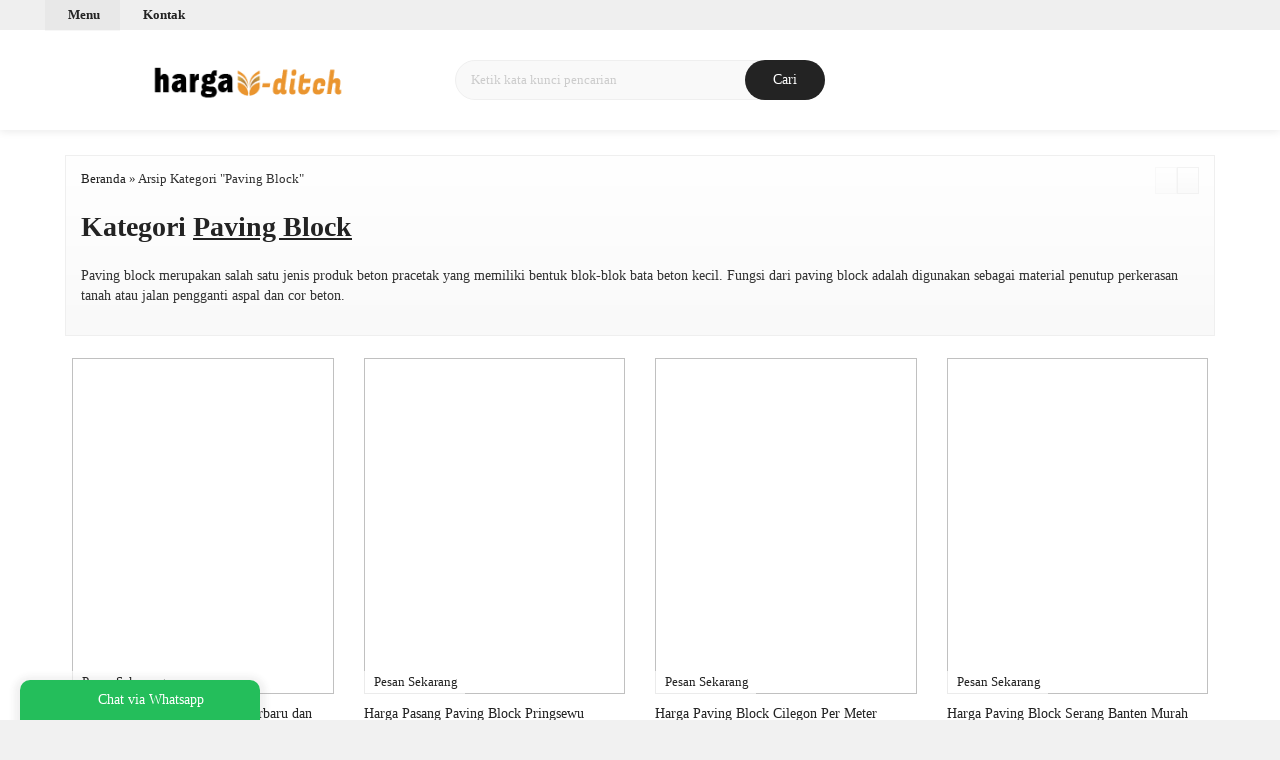

--- FILE ---
content_type: text/html; charset=UTF-8
request_url: https://hargauditch.com/category/paving-block/
body_size: 23181
content:
<!doctype html><html lang="en"><head><meta charset="UTF-8"><title>Paving Block | Harga U Ditch</title><meta name="robots" content="noindex, max-image-preview:large" /><meta name="msvalidate.01" content="3E1E65E5B097E67344F7FE1347D7970D" /><link rel="canonical" href="https://hargauditch.com/category/paving-block/" /><link rel="next" href="https://hargauditch.com/category/paving-block/page/2/" /><meta name="generator" content="All in One SEO (AIOSEO) 4.9.3" /> <script type="application/ld+json" class="aioseo-schema">{"@context":"https:\/\/schema.org","@graph":[{"@type":"BreadcrumbList","@id":"https:\/\/hargauditch.com\/category\/paving-block\/#breadcrumblist","itemListElement":[{"@type":"ListItem","@id":"https:\/\/hargauditch.com#listItem","position":1,"name":"Beranda","item":"https:\/\/hargauditch.com","nextItem":{"@type":"ListItem","@id":"https:\/\/hargauditch.com\/category\/paving-block\/#listItem","name":"Paving Block"}},{"@type":"ListItem","@id":"https:\/\/hargauditch.com\/category\/paving-block\/#listItem","position":2,"name":"Paving Block","previousItem":{"@type":"ListItem","@id":"https:\/\/hargauditch.com#listItem","name":"Beranda"}}]},{"@type":"CollectionPage","@id":"https:\/\/hargauditch.com\/category\/paving-block\/#collectionpage","url":"https:\/\/hargauditch.com\/category\/paving-block\/","name":"Paving Block | Harga U Ditch","inLanguage":"id-ID","isPartOf":{"@id":"https:\/\/hargauditch.com\/#website"},"breadcrumb":{"@id":"https:\/\/hargauditch.com\/category\/paving-block\/#breadcrumblist"}},{"@type":"Organization","@id":"https:\/\/hargauditch.com\/#organization","name":"Harga U Ditch","description":"Supplier U Ditch dan Beton Precast","url":"https:\/\/hargauditch.com\/","telephone":"+6282318825095","logo":{"@type":"ImageObject","url":"https:\/\/hargauditch.com\/wp-content\/uploads\/2020\/04\/logo-harga-uditch-copy.png","@id":"https:\/\/hargauditch.com\/category\/paving-block\/#organizationLogo","width":350,"height":80},"image":{"@id":"https:\/\/hargauditch.com\/category\/paving-block\/#organizationLogo"},"sameAs":["https:\/\/www.facebook.com\/indosaranagemilang\/","https:\/\/twitter.com\/sarana_gemilang","https:\/\/www.instagram.com\/indosaranagemilang","https:\/\/www.youtube.com\/channel\/UCz5dmMC6Ch3ZssXnFUwto5w"]},{"@type":"WebSite","@id":"https:\/\/hargauditch.com\/#website","url":"https:\/\/hargauditch.com\/","name":"Harga U Ditch","description":"Supplier U Ditch dan Beton Precast","inLanguage":"id-ID","publisher":{"@id":"https:\/\/hargauditch.com\/#organization"}}]}</script> <link rel='dns-prefetch' data-type="css" href-src="//fonts.googleapis.com" /><link rel="alternate" type="application/rss+xml" title="Harga U Ditch &raquo; Paving Block Umpan Kategori" href="https://hargauditch.com/category/paving-block/feed/" /><style id='wp-img-auto-sizes-contain-inline-css' type='text/css'>img:is([sizes=auto i],[sizes^="auto," i]){contain-intrinsic-size:3000px 1500px}
/*# sourceURL=wp-img-auto-sizes-contain-inline-css */</style><link rel='stylesheet' id='mix-css' media='screen' data-type="css" href-src="https://hargauditch.com/wp-content/themes/olzhop-dev/assets/css/mix.css?ver=1.1" /><link rel='stylesheet' id='oketoko-css' href='https://hargauditch.com/wp-content/themes/olzhop-dev/oketoko/assets/oketoko.css?ver=1.1' media='screen' /><style id='classic-theme-styles-inline-css' type='text/css'>/*! This file is auto-generated */
.wp-block-button__link{color:#fff;background-color:#32373c;border-radius:9999px;box-shadow:none;text-decoration:none;padding:calc(.667em + 2px) calc(1.333em + 2px);font-size:1.125em}.wp-block-file__button{background:#32373c;color:#fff;text-decoration:none}
/*# sourceURL=/wp-includes/css/classic-themes.min.css */</style><link rel='stylesheet' id='oketheme-css' href='https://hargauditch.com/wp-content/themes/olzhop-dev/style.css?ver=1.1' media='all' /><link rel='stylesheet' id='tablepress-default-css' href='https://hargauditch.com/wp-content/plugins/tablepress/css/build/default.css?ver=3.2.6' media='all' /><link rel='stylesheet' id='redux-google-fonts-olzhop_opt-css' media='all' data-type="css" href-src="https://fonts.googleapis.com/css?family=Montserrat%3A100%2C200%2C300%2C400%2C500%2C600%2C700%2C800%2C900%2C100italic%2C200italic%2C300italic%2C400italic%2C500italic%2C600italic%2C700italic%2C800italic%2C900italic&#038;ver=1768621149" /> <script type="text/javascript" id="jquery-js" data-type="lazy" data-src="https://hargauditch.com/wp-content/themes/olzhop-dev/assets/js/jquery.min.js?ver=2.2.4"></script> <link rel="https://api.w.org/" href="https://hargauditch.com/wp-json/" /><link rel="alternate" title="JSON" type="application/json" href="https://hargauditch.com/wp-json/wp/v2/categories/72" /><link rel="EditURI" type="application/rsd+xml" title="RSD" href="https://hargauditch.com/xmlrpc.php?rsd" /><meta name="generator" content="WordPress 6.9" /><link href="https://hargauditch.com/wp-content/uploads/2020/04/favicon-11.ico" rel="icon" /><link rel="stylesheet"  href="https://hargauditch.com/wp-content/themes/olzhop-dev/style-mobile.css" media="all" /><meta name="viewport" content="width=device-width, user-scalable=no" /> <style type="text/css">:root {
		  --color1: #232323;
		  --color2: #F8991D;
		}
		
				
				
		@media screen and (max-width:999px) {
			html body {background:#FFF; background-image:none}
		}
		
				
		.Putih {background:#FFFFFF;}
.Merah {background:#FF0000;}
.Biru {background:#0066FF;}
.Hijau {background:#009933;}
.Kuning {background:#FFFF00;}
.Orange {background:#FF6600;}
.Hitam {background:#000000;}
.Silver {background:#E6E6E6;}
.Biru-Muda {background:#00CCFF;}
.Ungu {background:#9933FF;}
.Pink {background:#FF3399;}
.Coklat {background:#8A2E00;}
						
						
/* Diatas merupakan format custom warna versi lama (template lain),
jangan dihapus bagi Anda yang sebelumnya memiliki
banyak postingan produk yang pilihan warnanya menggunakan
cara lama/versi lama. Cara terbaru menambahkan warna
berada pada tab Custom Warna.*/

img{
object-fit: contain;
}
/*! FancyBox v3.5.7 */
body.compensate-for-scrollbar{overflow:hidden}.fancybox-active{height:auto}.fancybox-is-hidden{left:-9999px;margin:0;position:absolute!important;top:-9999px;visibility:hidden}.fancybox-container{-webkit-backface-visibility:hidden;height:100%;left:0;outline:none;position:fixed;-webkit-tap-highlight-color:transparent;top:0;-ms-touch-action:manipulation;touch-action:manipulation;transform:translateZ(0);width:100%;z-index:99992}.fancybox-container *{box-sizing:border-box}.fancybox-bg,.fancybox-inner,.fancybox-outer,.fancybox-stage{bottom:0;left:0;position:absolute;right:0;top:0}.fancybox-outer{-webkit-overflow-scrolling:touch;overflow-y:auto}.fancybox-bg{background:#1e1e1e;opacity:0;transition-duration:inherit;transition-property:opacity;transition-timing-function:cubic-bezier(.47,0,.74,.71)}.fancybox-is-open .fancybox-bg{opacity:.9;transition-timing-function:cubic-bezier(.22,.61,.36,1)}.fancybox-caption,.fancybox-infobar,.fancybox-navigation .fancybox-button,.fancybox-toolbar{direction:ltr;opacity:0;position:absolute;transition:opacity .25s ease,visibility 0s ease .25s;visibility:hidden;z-index:99997}.fancybox-show-caption .fancybox-caption,.fancybox-show-infobar .fancybox-infobar,.fancybox-show-nav .fancybox-navigation .fancybox-button,.fancybox-show-toolbar .fancybox-toolbar{opacity:1;transition:opacity .25s ease 0s,visibility 0s ease 0s;visibility:visible}.fancybox-infobar{color:#ccc;font-size:13px;-webkit-font-smoothing:subpixel-antialiased;height:44px;left:0;line-height:44px;min-width:44px;mix-blend-mode:difference;padding:0 10px;pointer-events:none;top:0;-webkit-touch-callout:none;-webkit-user-select:none;-moz-user-select:none;-ms-user-select:none;user-select:none}.fancybox-toolbar{right:0;top:0}.fancybox-stage{direction:ltr;overflow:visible;transform:translateZ(0);z-index:99994}.fancybox-is-open .fancybox-stage{overflow:hidden}.fancybox-slide{-webkit-backface-visibility:hidden;display:none;height:100%;left:0;outline:none;overflow:auto;-webkit-overflow-scrolling:touch;padding:44px;position:absolute;text-align:center;top:0;transition-property:transform,opacity;white-space:normal;width:100%;z-index:99994}.fancybox-slide:before{content:"";display:inline-block;font-size:0;height:100%;vertical-align:middle;width:0}.fancybox-is-sliding .fancybox-slide,.fancybox-slide--current,.fancybox-slide--next,.fancybox-slide--previous{display:block}.fancybox-slide--image{overflow:hidden;padding:44px 0}.fancybox-slide--image:before{display:none}.fancybox-slide--html{padding:6px}.fancybox-content{background:#fff;display:inline-block;margin:0;max-width:100%;overflow:auto;-webkit-overflow-scrolling:touch;padding:44px;position:relative;text-align:left;vertical-align:middle}.fancybox-slide--image .fancybox-content{animation-timing-function:cubic-bezier(.5,0,.14,1);-webkit-backface-visibility:hidden;background:transparent;background-repeat:no-repeat;background-size:100% 100%;left:0;max-width:none;overflow:visible;padding:0;position:absolute;top:0;transform-origin:top left;transition-property:transform,opacity;-webkit-user-select:none;-moz-user-select:none;-ms-user-select:none;user-select:none;z-index:99995}.fancybox-can-zoomOut .fancybox-content{cursor:zoom-out}.fancybox-can-zoomIn .fancybox-content{cursor:zoom-in}.fancybox-can-pan .fancybox-content,.fancybox-can-swipe .fancybox-content{cursor:grab}.fancybox-is-grabbing .fancybox-content{cursor:grabbing}.fancybox-container [data-selectable=true]{cursor:text}.fancybox-image,.fancybox-spaceball{background:transparent;border:0;height:100%;left:0;margin:0;max-height:none;max-width:none;padding:0;position:absolute;top:0;-webkit-user-select:none;-moz-user-select:none;-ms-user-select:none;user-select:none;width:100%}.fancybox-spaceball{z-index:1}.fancybox-slide--iframe .fancybox-content,.fancybox-slide--map .fancybox-content,.fancybox-slide--pdf .fancybox-content,.fancybox-slide--video .fancybox-content{height:100%;overflow:visible;padding:0;width:100%}.fancybox-slide--video .fancybox-content{background:#000}.fancybox-slide--map .fancybox-content{background:#e5e3df}.fancybox-slide--iframe .fancybox-content{background:#fff}.fancybox-iframe,.fancybox-video{background:transparent;border:0;display:block;height:100%;margin:0;overflow:hidden;padding:0;width:100%}.fancybox-iframe{left:0;position:absolute;top:0}.fancybox-error{background:#fff;cursor:default;max-width:400px;padding:40px;width:100%}.fancybox-error p{color:#444;font-size:16px;line-height:20px;margin:0;padding:0}.fancybox-button{background:rgba(30,30,30,.6);border:0;border-radius:0;box-shadow:none;cursor:pointer;display:inline-block;height:44px;margin:0;padding:10px;position:relative;transition:color .2s;vertical-align:top;visibility:inherit;width:44px}.fancybox-button,.fancybox-button:link,.fancybox-button:visited{color:#ccc}.fancybox-button:hover{color:#fff}.fancybox-button:focus{outline:none}.fancybox-button.fancybox-focus{outline:1px dotted}.fancybox-button[disabled],.fancybox-button[disabled]:hover{color:#888;cursor:default;outline:none}.fancybox-button div{height:100%}.fancybox-button svg{display:block;height:100%;overflow:visible;position:relative;width:100%}.fancybox-button svg path{fill:currentColor;stroke-width:0}.fancybox-button--fsenter svg:nth-child(2),.fancybox-button--fsexit svg:first-child,.fancybox-button--pause svg:first-child,.fancybox-button--play svg:nth-child(2){display:none}.fancybox-progress{background:#ff5268;height:2px;left:0;position:absolute;right:0;top:0;transform:scaleX(0);transform-origin:0;transition-property:transform;transition-timing-function:linear;z-index:99998}.fancybox-close-small{background:#FFF;border:0;border-radius:0;color:#ccc;cursor:pointer;opacity:.5;padding:8px;position:absolute;right:-12px;top:-44px;z-index:401}.fancybox-close-small:hover{color:#fff;opacity:1}.fancybox-slide--html .fancybox-close-small{color:currentColor;padding:10px;right:0;top:0}.fancybox-slide--image.fancybox-is-scaling .fancybox-content{overflow:hidden}.fancybox-is-scaling .fancybox-close-small,.fancybox-is-zoomable.fancybox-can-pan .fancybox-close-small{display:none}.fancybox-navigation .fancybox-button{background-clip:content-box;height:100px;opacity:0;position:absolute;top:calc(50% - 50px);width:70px}.fancybox-navigation .fancybox-button div{padding:7px}.fancybox-navigation .fancybox-button--arrow_left{left:0;left:env(safe-area-inset-left);padding:31px 26px 31px 6px}.fancybox-navigation .fancybox-button--arrow_right{padding:31px 6px 31px 26px;right:0;right:env(safe-area-inset-right)}.fancybox-caption{background:linear-gradient(0deg,rgba(0,0,0,.85) 0,rgba(0,0,0,.3) 50%,rgba(0,0,0,.15) 65%,rgba(0,0,0,.075) 75.5%,rgba(0,0,0,.037) 82.85%,rgba(0,0,0,.019) 88%,transparent);bottom:0;color:#eee;font-size:14px;font-weight:400;left:0;line-height:1.5;padding:75px 44px 25px;pointer-events:none;right:0;text-align:center;z-index:99996}@supports (padding:max(0px)){.fancybox-caption{padding:75px max(44px,env(safe-area-inset-right)) max(25px,env(safe-area-inset-bottom)) max(44px,env(safe-area-inset-left))}}.fancybox-caption--separate{margin-top:-50px}.fancybox-caption__body{max-height:50vh;overflow:auto;pointer-events:all}.fancybox-caption a,.fancybox-caption a:link,.fancybox-caption a:visited{color:#ccc;text-decoration:none}.fancybox-caption a:hover{color:#fff;text-decoration:underline}.fancybox-loading{animation:a 1s linear infinite;background:transparent;border:4px solid #888;border-bottom-color:#fff;border-radius:50%;height:50px;left:50%;margin:-25px 0 0 -25px;opacity:.7;padding:0;position:absolute;top:50%;width:50px;z-index:99999}@keyframes a{to{transform:rotate(1turn)}}.fancybox-animated{transition-timing-function:cubic-bezier(0,0,.25,1)}.fancybox-fx-slide.fancybox-slide--previous{opacity:0;transform:translate3d(-100%,0,0)}.fancybox-fx-slide.fancybox-slide--next{opacity:0;transform:translate3d(100%,0,0)}.fancybox-fx-slide.fancybox-slide--current{opacity:1;transform:translateZ(0)}.fancybox-fx-fade.fancybox-slide--next,.fancybox-fx-fade.fancybox-slide--previous{opacity:0;transition-timing-function:cubic-bezier(.19,1,.22,1)}.fancybox-fx-fade.fancybox-slide--current{opacity:1}.fancybox-fx-zoom-in-out.fancybox-slide--previous{opacity:0;transform:scale3d(1.5,1.5,1.5)}.fancybox-fx-zoom-in-out.fancybox-slide--next{opacity:0;transform:scale3d(.5,.5,.5)}.fancybox-fx-zoom-in-out.fancybox-slide--current{opacity:1;transform:scaleX(1)}.fancybox-fx-rotate.fancybox-slide--previous{opacity:0;transform:rotate(-1turn)}.fancybox-fx-rotate.fancybox-slide--next{opacity:0;transform:rotate(1turn)}.fancybox-fx-rotate.fancybox-slide--current{opacity:1;transform:rotate(0deg)}.fancybox-fx-circular.fancybox-slide--previous{opacity:0;transform:scale3d(0,0,0) translate3d(-100%,0,0)}.fancybox-fx-circular.fancybox-slide--next{opacity:0;transform:scale3d(0,0,0) translate3d(100%,0,0)}.fancybox-fx-circular.fancybox-slide--current{opacity:1;transform:scaleX(1) translateZ(0)}.fancybox-fx-tube.fancybox-slide--previous{transform:translate3d(-100%,0,0) scale(.1) skew(-10deg)}.fancybox-fx-tube.fancybox-slide--next{transform:translate3d(100%,0,0) scale(.1) skew(10deg)}.fancybox-fx-tube.fancybox-slide--current{transform:translateZ(0) scale(1)}@media (max-height:576px){.fancybox-slide{padding-left:6px;padding-right:6px}.fancybox-slide--image{padding:6px 0}.fancybox-close-small{right:-6px}.fancybox-slide--image .fancybox-close-small{background:#4e4e4e;color:#f2f4f6;height:36px;opacity:1;padding:6px;right:0;top:0;width:36px}.fancybox-caption{padding-left:12px;padding-right:12px}@supports (padding:max(0px)){.fancybox-caption{padding-left:max(12px,env(safe-area-inset-left));padding-right:max(12px,env(safe-area-inset-right))}}}.fancybox-share{background:#f4f4f4;border-radius:3px;max-width:90%;padding:30px;text-align:center}.fancybox-share h1{color:#222;font-size:35px;font-weight:700;margin:0 0 20px}.fancybox-share p{margin:0;padding:0}.fancybox-share__button{border:0;border-radius:3px;display:inline-block;font-size:14px;font-weight:700;line-height:40px;margin:0 5px 10px;min-width:130px;padding:0 15px;text-decoration:none;transition:all .2s;-webkit-user-select:none;-moz-user-select:none;-ms-user-select:none;user-select:none;white-space:nowrap}.fancybox-share__button:link,.fancybox-share__button:visited{color:#fff}.fancybox-share__button:hover{text-decoration:none}.fancybox-share__button--fb{background:#3b5998}.fancybox-share__button--fb:hover{background:#344e86}.fancybox-share__button--pt{background:#bd081d}.fancybox-share__button--pt:hover{background:#aa0719}.fancybox-share__button--tw{background:#1da1f2}.fancybox-share__button--tw:hover{background:#0d95e8}.fancybox-share__button svg{height:25px;margin-right:7px;position:relative;top:-1px;vertical-align:middle;width:25px}.fancybox-share__button svg path{fill:#fff}.fancybox-share__input{background:transparent;border:0;border-bottom:1px solid #d7d7d7;border-radius:0;color:#5d5b5b;font-size:14px;margin:10px 0 0;outline:none;padding:10px 15px;width:100%}.fancybox-thumbs{background:#ddd;bottom:0;display:none;margin:0;-webkit-overflow-scrolling:touch;-ms-overflow-style:-ms-autohiding-scrollbar;padding:2px 2px 4px;position:absolute;right:0;-webkit-tap-highlight-color:rgba(0,0,0,0);top:0;width:212px;z-index:99995}.fancybox-thumbs-x{overflow-x:auto;overflow-y:hidden}.fancybox-show-thumbs .fancybox-thumbs{display:block}.fancybox-show-thumbs .fancybox-inner{right:212px}.fancybox-thumbs__list{font-size:0;height:100%;list-style:none;margin:0;overflow-x:hidden;overflow-y:auto;padding:0;position:absolute;position:relative;white-space:nowrap;width:100%}.fancybox-thumbs-x .fancybox-thumbs__list{overflow:hidden}.fancybox-thumbs-y .fancybox-thumbs__list::-webkit-scrollbar{width:7px}.fancybox-thumbs-y .fancybox-thumbs__list::-webkit-scrollbar-track{background:#fff;border-radius:10px;box-shadow:inset 0 0 6px rgba(0,0,0,.3)}.fancybox-thumbs-y .fancybox-thumbs__list::-webkit-scrollbar-thumb{background:#2a2a2a;border-radius:10px}.fancybox-thumbs__list a{-webkit-backface-visibility:hidden;backface-visibility:hidden;background-color:rgba(0,0,0,.1);background-position:50%;background-repeat:no-repeat;background-size:cover;cursor:pointer;float:left;height:75px;margin:2px;max-height:calc(100% - 8px);max-width:calc(50% - 4px);outline:none;overflow:hidden;padding:0;position:relative;-webkit-tap-highlight-color:transparent;width:100px}.fancybox-thumbs__list a:before{border:6px solid #ff5268;bottom:0;content:"";left:0;opacity:0;position:absolute;right:0;top:0;transition:all .2s cubic-bezier(.25,.46,.45,.94);z-index:99991}.fancybox-thumbs__list a:focus:before{opacity:.5}.fancybox-thumbs__list a.fancybox-thumbs-active:before{opacity:1}@media (max-width:576px){.fancybox-thumbs{width:110px}.fancybox-show-thumbs .fancybox-inner{right:110px}.fancybox-thumbs__list a{max-width:calc(100% - 10px)}}

/*! Bootstrap */
html{font-family:sans-serif;-ms-text-size-adjust:100%;-webkit-text-size-adjust:100%}body{margin:0}article,aside,details,figcaption,figure,footer,header,hgroup,main,menu,nav,section,summary{display:block}audio,canvas,progress,video{display:inline-block;vertical-align:baseline}audio:not([controls]){display:none;height:0}[hidden],template{display:none}a{background-color:transparent}a:active,a:hover{outline:0}abbr[title]{border-bottom:1px dotted}b,strong{font-weight:bold}dfn{font-style:italic}h1{font-size:2em;margin:0.67em 0}mark{background:#ff0;color:#000}small{font-size:80%}sub,sup{font-size:75%;line-height:0;position:relative;vertical-align:baseline}sup{top:-0.5em}sub{bottom:-0.25em}img{border:0}svg:not(:root){overflow:hidden}figure{margin:1em 40px}hr{-moz-box-sizing:content-box;-webkit-box-sizing:content-box;box-sizing:content-box;height:0}pre{overflow:auto}code,kbd,pre,samp{font-family:monospace, monospace;font-size:1em}button,select{text-transform:none}button,html input[type="button"],input[type="reset"],input[type="submit"]{-webkit-appearance:button;cursor:pointer}button[disabled],html input[disabled]{cursor:default}button::-moz-focus-inner,input::-moz-focus-inner{border:0;padding:0}input{line-height:normal}input[type="checkbox"],input[type="radio"]{-webkit-box-sizing:border-box;-moz-box-sizing:border-box;box-sizing:border-box;padding:0}input[type="number"]::-webkit-inner-spin-button,input[type="number"]::-webkit-outer-spin-button{height:auto}input[type="search"]{-webkit-appearance:textfield;-moz-box-sizing:content-box;-webkit-box-sizing:content-box;box-sizing:content-box}input[type="search"]::-webkit-search-cancel-button,input[type="search"]::-webkit-search-decoration{-webkit-appearance:none}fieldset{border:1px solid #c0c0c0;margin:0 2px;padding:0.35em 0.625em 0.75em}legend{border:0;padding:0}textarea{overflow:auto}optgroup{font-weight:bold}table{border-collapse:collapse;border-spacing:0}td,th{padding:0}

.glyphicon-menu-up:before{content:"\e260"}*{-webkit-box-sizing:border-box;-moz-box-sizing:border-box;box-sizing:border-box}*:before,*:after{-webkit-box-sizing:border-box;-moz-box-sizing:border-box;box-sizing:border-box}html{font-size:10px;-webkit-tap-highlight-color:rgba(0,0,0,0)}body{font-family:"Helvetica Neue",Helvetica,Arial,sans-serif;font-size:14px;line-height:1.42857143;color:#333;background-color:#fff}input,button,select,textarea{font-family:inherit;font-size:inherit;line-height:inherit}a{text-decoration:none}a:hover,a:focus{text-decoration:underline}a:focus{outline:thin dotted;outline:5px auto -webkit-focus-ring-color;outline-offset:-2px}figure{margin:0}img{vertical-align:middle}.img-responsive{display:block;max-width:100%;height:auto}.img-rounded{border-radius:6px}.img-thumbnail{padding:4px;line-height:1.42857143;background-color:#fff;border:1px solid #ddd;border-radius:4px;-webkit-transition:all .2s ease-in-out;-o-transition:all .2s ease-in-out;transition:all .2s ease-in-out;display:inline-block;max-width:100%;height:auto}.img-circle{border-radius:50%}hr{margin-top:20px;margin-bottom:20px;border:0;border-top:1px solid #eee}.sr-only{position:absolute;width:1px;height:1px;margin:-1px;padding:0;overflow:hidden;clip:rect(0, 0, 0, 0);border:0}.sr-only-focusable:active,.sr-only-focusable:focus{position:static;width:auto;height:auto;margin:0;overflow:visible;clip:auto}[role="button"]{cursor:pointer}fieldset{padding:0;margin:0;border:0;min-width:0}legend{display:block;width:100%;padding:0;margin-bottom:20px;font-size:21px;line-height:inherit;color:#333;border:0;border-bottom:1px solid #e5e5e5}label{display:inline-block;max-width:100%;margin-bottom:5px;font-weight:normal}input[type="search"]{-webkit-box-sizing:border-box;-moz-box-sizing:border-box;box-sizing:border-box}input[type="radio"],input[type="checkbox"]{margin:4px 0 0;margin-top:1px \9;line-height:normal}input[type="file"]{display:block}input[type="range"]{display:block;width:100%}select[multiple],select[size]{height:auto}input[type="file"]:focus,input[type="radio"]:focus,input[type="checkbox"]:focus{outline:thin dotted;outline:5px auto -webkit-focus-ring-color;outline-offset:-2px}output{display:block;padding-top:7px;font-size:14px;line-height:1.42857143;color:#555}.form-control{display:block;width:100%;height:34px;padding:6px 12px;font-size:14px;line-height:1.42857143;color:#555;background-color:#fff;background-image:none;border:1px solid #ccc;border-radius:4px;-webkit-box-shadow:inset 0 1px 1px rgba(0,0,0,0.075);box-shadow:inset 0 1px 1px rgba(0,0,0,0.075);-webkit-transition:border-color ease-in-out .15s, -webkit-box-shadow ease-in-out .15s;-o-transition:border-color ease-in-out .15s, box-shadow ease-in-out .15s;transition:border-color ease-in-out .15s, box-shadow ease-in-out .15s}.form-control:focus{border-color:#66afe9;outline:0;-webkit-box-shadow:inset 0 1px 1px rgba(0,0,0,.075), 0 0 8px rgba(102, 175, 233, 0.6);box-shadow:inset 0 1px 1px rgba(0,0,0,.075), 0 0 8px rgba(102, 175, 233, 0.6)}.form-control::-moz-placeholder{color:#999;opacity:1}.form-control:-ms-input-placeholder{color:#999}.form-control::-webkit-input-placeholder{color:#999}.form-control[disabled],.form-control[readonly],fieldset[disabled] .form-control{background-color:#eee;opacity:1}.form-control[disabled],fieldset[disabled] .form-control{cursor:not-allowed}textarea.form-control{height:auto}input[type="search"]{-webkit-appearance:none}@media screen and (-webkit-min-device-pixel-ratio:0){input[type="date"],input[type="time"],input[type="datetime-local"],input[type="month"]{line-height:34px}input[type="date"].input-sm,input[type="time"].input-sm,input[type="datetime-local"].input-sm,input[type="month"].input-sm,.input-group-sm input[type="date"],.input-group-sm input[type="time"],.input-group-sm input[type="datetime-local"],.input-group-sm input[type="month"]{line-height:30px}input[type="date"].input-lg,input[type="time"].input-lg,input[type="datetime-local"].input-lg,input[type="month"].input-lg,.input-group-lg input[type="date"],.input-group-lg input[type="time"],.input-group-lg input[type="datetime-local"],.input-group-lg input[type="month"]{line-height:46px}}.form-group{margin-bottom:15px}.radio,.checkbox{position:relative;display:block;margin-top:10px;margin-bottom:10px}.radio label,.checkbox label{min-height:20px;padding-left:20px;margin-bottom:0;font-weight:normal;cursor:pointer}.radio input[type="radio"],.radio-inline input[type="radio"],.checkbox input[type="checkbox"],.checkbox-inline input[type="checkbox"]{position:absolute;margin-left:-20px;margin-top:4px \9}.radio+.radio,.checkbox+.checkbox{margin-top:-5px}.radio-inline,.checkbox-inline{position:relative;display:inline-block;padding-left:20px;margin-bottom:0;vertical-align:middle;font-weight:normal;cursor:pointer}.radio-inline+.radio-inline,.checkbox-inline+.checkbox-inline{margin-top:0;margin-left:10px}input[type="radio"][disabled],input[type="checkbox"][disabled],input[type="radio"].disabled,input[type="checkbox"].disabled,fieldset[disabled] input[type="radio"],fieldset[disabled] input[type="checkbox"]{cursor:not-allowed}.radio-inline.disabled,.checkbox-inline.disabled,fieldset[disabled] .radio-inline,fieldset[disabled] .checkbox-inline{cursor:not-allowed}.radio.disabled label,.checkbox.disabled label,fieldset[disabled] .radio label,fieldset[disabled] .checkbox label{cursor:not-allowed}.form-control-static{padding-top:7px;padding-bottom:7px;margin-bottom:0;min-height:34px}.form-control-static.input-lg,.form-control-static.input-sm{padding-left:0;padding-right:0}.input-sm{height:30px;padding:5px 10px;font-size:12px;line-height:1.5;border-radius:3px}select.input-sm{height:30px;line-height:30px}textarea.input-sm,select[multiple].input-sm{height:auto}.form-group-sm .form-control{height:30px;padding:5px 10px;font-size:12px;line-height:1.5;border-radius:3px}select.form-group-sm .form-control{height:30px;line-height:30px}textarea.form-group-sm .form-control,select[multiple].form-group-sm .form-control{height:auto}.form-group-sm .form-control-static{height:30px;padding:5px 10px;font-size:12px;line-height:1.5;min-height:32px}.input-lg{height:46px;padding:10px 16px;font-size:18px;line-height:1.3333333;border-radius:6px}select.input-lg{height:46px;line-height:46px}textarea.input-lg,select[multiple].input-lg{height:auto}.form-group-lg .form-control{height:46px;padding:10px 16px;font-size:18px;line-height:1.3333333;border-radius:6px}select.form-group-lg .form-control{height:46px;line-height:46px}textarea.form-group-lg .form-control,select[multiple].form-group-lg .form-control{height:auto}.form-group-lg .form-control-static{height:46px;padding:10px 16px;font-size:18px;line-height:1.3333333;min-height:38px}.has-feedback{position:relative}.has-feedback .form-control{padding-right:42.5px}.form-control-feedback{position:absolute;top:0;right:0;z-index:2;display:block;width:34px;height:34px;line-height:34px;text-align:center;pointer-events:none}.input-lg+.form-control-feedback{width:46px;height:46px;line-height:46px}.input-sm+.form-control-feedback{width:30px;height:30px;line-height:30px}.has-success .help-block,.has-success .control-label,.has-success .radio,.has-success .checkbox,.has-success .radio-inline,.has-success .checkbox-inline,.has-success.radio label,.has-success.checkbox label,.has-success.radio-inline label,.has-success.checkbox-inline label{color:#3c763d}.has-success .form-control{border-color:#3c763d;-webkit-box-shadow:inset 0 1px 1px rgba(0,0,0,0.075);box-shadow:inset 0 1px 1px rgba(0,0,0,0.075)}.has-success .form-control:focus{border-color:#2b542c;-webkit-box-shadow:inset 0 1px 1px rgba(0,0,0,0.075),0 0 6px #67b168;box-shadow:inset 0 1px 1px rgba(0,0,0,0.075),0 0 6px #67b168}.has-success .input-group-addon{color:#3c763d;border-color:#3c763d;background-color:#dff0d8}.has-success .form-control-feedback{color:#3c763d}.has-warning .help-block,.has-warning .control-label,.has-warning .radio,.has-warning .checkbox,.has-warning .radio-inline,.has-warning .checkbox-inline,.has-warning.radio label,.has-warning.checkbox label,.has-warning.radio-inline label,.has-warning.checkbox-inline label{color:#8a6d3b}.has-warning .form-control{border-color:#8a6d3b;-webkit-box-shadow:inset 0 1px 1px rgba(0,0,0,0.075);box-shadow:inset 0 1px 1px rgba(0,0,0,0.075)}.has-warning .form-control:focus{border-color:#66512c;-webkit-box-shadow:inset 0 1px 1px rgba(0,0,0,0.075),0 0 6px #c0a16b;box-shadow:inset 0 1px 1px rgba(0,0,0,0.075),0 0 6px #c0a16b}.has-warning .input-group-addon{color:#8a6d3b;border-color:#8a6d3b;background-color:#fcf8e3}.has-warning .form-control-feedback{color:#8a6d3b}.has-error .help-block,.has-error .control-label,.has-error .radio,.has-error .checkbox,.has-error .radio-inline,.has-error .checkbox-inline,.has-error.radio label,.has-error.checkbox label,.has-error.radio-inline label,.has-error.checkbox-inline label{color:#a94442}.has-error .form-control{border-color:#a94442;-webkit-box-shadow:inset 0 1px 1px rgba(0,0,0,0.075);box-shadow:inset 0 1px 1px rgba(0,0,0,0.075)}.has-error .form-control:focus{border-color:#843534;-webkit-box-shadow:inset 0 1px 1px rgba(0,0,0,0.075),0 0 6px #ce8483;box-shadow:inset 0 1px 1px rgba(0,0,0,0.075),0 0 6px #ce8483}.has-error .input-group-addon{color:#a94442;border-color:#a94442;background-color:#f2dede}.has-error .form-control-feedback{color:#a94442}.has-feedback label~.form-control-feedback{top:25px}.has-feedback label.sr-only~.form-control-feedback{top:0}.help-block{display:block;margin-top:5px;margin-bottom:10px;color:#737373}@media (min-width:768px){.form-inline .form-group{display:inline-block;margin-bottom:0;vertical-align:middle}.form-inline .form-control{display:inline-block;width:auto;vertical-align:middle}.form-inline .form-control-static{display:inline-block}.form-inline .input-group{display:inline-table;vertical-align:middle}.form-inline .input-group .input-group-addon,.form-inline .input-group .input-group-btn,.form-inline .input-group .form-control{width:auto}.form-inline .input-group>.form-control{width:100%}.form-inline .control-label{margin-bottom:0;vertical-align:middle}.form-inline .radio,.form-inline .checkbox{display:inline-block;margin-top:0;margin-bottom:0;vertical-align:middle}.form-inline .radio label,.form-inline .checkbox label{padding-left:0}.form-inline .radio input[type="radio"],.form-inline .checkbox input[type="checkbox"]{position:relative;margin-left:0}.form-inline .has-feedback .form-control-feedback{top:0}}.form-horizontal .radio,.form-horizontal .checkbox,.form-horizontal .radio-inline,.form-horizontal .checkbox-inline{margin-top:0;margin-bottom:0;padding-top:7px}.form-horizontal .radio,.form-horizontal .checkbox{min-height:27px}.form-horizontal .form-group{margin-left:-15px;margin-right:-15px}@media (min-width:768px){.form-horizontal .control-label{text-align:right;margin-bottom:0;padding-top:7px}}.form-horizontal .has-feedback .form-control-feedback{right:15px}@media (min-width:768px){.form-horizontal .form-group-lg .control-label{padding-top:14.333333px}}@media (min-width:768px){.form-horizontal .form-group-sm .control-label{padding-top:6px}}.nav{margin-bottom:0;padding-left:0;list-style:none}.nav>li{position:relative;display:block}.nav>li>a{position:relative;display:block;padding:10px 15px}.nav>li>a:hover,.nav>li>a:focus{text-decoration:none;background-color:#eee}.nav>li.disabled>a{color:#777}.nav>li.disabled>a:hover,.nav>li.disabled>a:focus{color:#777;text-decoration:none;background-color:transparent;cursor:not-allowed}.nav .open>a,.nav .open>a:hover,.nav .open>a:focus{background-color:#eee;border-color:#337ab7}.nav .nav-divider{height:1px;margin:9px 0;overflow:hidden;background-color:#e5e5e5}.nav>li>a>img{max-width:none}.nav-tabs{border-bottom:1px solid #F3F3F3}.nav-tabs>li{float:left;margin-bottom:-1px}.nav-tabs>li>a{margin-right:2px;line-height:1.42857143;border:1px solid transparent;border-radius:4px 4px 0 0}.nav-tabs>li>a:hover{border-color:#eee #eee #ddd}.nav-tabs>li.active>a,.nav-tabs>li.active>a:hover,.nav-tabs>li.active>a:focus{background-color:#fff;border:1px solid #F3F3F3;border-bottom-color:transparent;cursor:default}.nav-tabs.nav-justified{width:100%;border-bottom:0}.nav-tabs.nav-justified>li{float:none}.nav-tabs.nav-justified>li>a{text-align:center;margin-bottom:5px}.nav-tabs.nav-justified>.dropdown .dropdown-menu{top:auto;left:auto}@media (min-width:768px){.nav-tabs.nav-justified>li{display:table-cell;width:1%}.nav-tabs.nav-justified>li>a{margin-bottom:0}}.nav-tabs.nav-justified>li>a{margin-right:0;border-radius:4px}.nav-tabs.nav-justified>.active>a,.nav-tabs.nav-justified>.active>a:hover,.nav-tabs.nav-justified>.active>a:focus{border:1px solid #ddd}@media (min-width:768px){.nav-tabs.nav-justified>li>a{border-bottom:1px solid #ddd;border-radius:4px 4px 0 0}.nav-tabs.nav-justified>.active>a,.nav-tabs.nav-justified>.active>a:hover,.nav-tabs.nav-justified>.active>a:focus{border-bottom-color:#fff}}.nav-pills>li{float:left}.nav-pills>li>a{border-radius:4px}.nav-pills>li+li{margin-left:2px}.nav-pills>li.active>a,.nav-pills>li.active>a:hover,.nav-pills>li.active>a:focus{color:#fff;background-color:#337ab7}.nav-stacked>li{float:none}.nav-stacked>li+li{margin-top:2px;margin-left:0}.nav-justified{width:100%}.nav-justified>li{float:none}.nav-justified>li>a{text-align:center;margin-bottom:5px}.nav-justified>.dropdown .dropdown-menu{top:auto;left:auto}@media (min-width:768px){.nav-justified>li{display:table-cell;width:1%}.nav-justified>li>a{margin-bottom:0}}.nav-tabs-justified{border-bottom:0}.nav-tabs-justified>li>a{margin-right:0;border-radius:4px}.nav-tabs-justified>.active>a,.nav-tabs-justified>.active>a:hover,.nav-tabs-justified>.active>a:focus{border:1px solid #ddd}@media (min-width:768px){.nav-tabs-justified>li>a{border-bottom:1px solid #ddd;border-radius:4px 4px 0 0}.nav-tabs-justified>.active>a,.nav-tabs-justified>.active>a:hover,.nav-tabs-justified>.active>a:focus{border-bottom-color:#fff}}.tab-content>.tab-pane{display:none}.tab-content>.active{display:block}.nav-tabs .dropdown-menu{margin-top:-1px;border-top-right-radius:0;border-top-left-radius:0}.navbar{position:relative;min-height:50px;margin-bottom:20px;border:1px solid transparent}@media (min-width:768px){.navbar{border-radius:4px}}@media (min-width:768px){.navbar-header{float:left}}.navbar-collapse{overflow-x:visible;padding-right:15px;padding-left:15px;border-top:1px solid transparent;-webkit-box-shadow:inset 0 1px 0 rgba(255,255,255,0.1);box-shadow:inset 0 1px 0 rgba(255,255,255,0.1);-webkit-overflow-scrolling:touch}.navbar-collapse.in{overflow-y:auto}@media (min-width:768px){.navbar-collapse{width:auto;border-top:0;-webkit-box-shadow:none;box-shadow:none}.navbar-collapse.collapse{display:block !important;height:auto !important;padding-bottom:0;overflow:visible !important}.navbar-collapse.in{overflow-y:visible}.navbar-fixed-top .navbar-collapse,.navbar-static-top .navbar-collapse,.navbar-fixed-bottom .navbar-collapse{padding-left:0;padding-right:0}}.navbar-fixed-top .navbar-collapse,.navbar-fixed-bottom .navbar-collapse{max-height:340px}@media (max-device-width:480px) and (orientation:landscape){.navbar-fixed-top .navbar-collapse,.navbar-fixed-bottom .navbar-collapse{max-height:200px}}.container>.navbar-header,.container-fluid>.navbar-header,.container>.navbar-collapse,.container-fluid>.navbar-collapse{margin-right:-15px;margin-left:-15px}@media (min-width:768px){.container>.navbar-header,.container-fluid>.navbar-header,.container>.navbar-collapse,.container-fluid>.navbar-collapse{margin-right:0;margin-left:0}}.navbar-static-top{z-index:1000;border-width:0 0 1px}@media (min-width:768px){.navbar-static-top{border-radius:0}}.navbar-fixed-top,.navbar-fixed-bottom{position:fixed;right:0;left:0;z-index:1030}@media (min-width:768px){.navbar-fixed-top,.navbar-fixed-bottom{border-radius:0}}.navbar-fixed-top{top:0;border-width:0 0 1px}.navbar-fixed-bottom{bottom:0;margin-bottom:0;border-width:1px 0 0}.navbar-brand{float:left;padding:15px 15px;font-size:18px;line-height:20px;height:50px}.navbar-brand:hover,.navbar-brand:focus{text-decoration:none}.navbar-brand>img{display:block}@media (min-width:768px){.navbar>.container .navbar-brand,.navbar>.container-fluid .navbar-brand{margin-left:-15px}}.navbar-toggle{position:relative;float:right;margin-right:15px;padding:9px 10px;margin-top:8px;margin-bottom:8px;background-color:transparent;background-image:none;border:1px solid transparent;border-radius:4px}.navbar-toggle:focus{outline:0}.navbar-toggle .icon-bar{display:block;width:22px;height:2px;border-radius:1px}.navbar-toggle .icon-bar+.icon-bar{margin-top:4px}@media (min-width:768px){.navbar-toggle{display:none}}.navbar-nav{margin:7.5px -15px}.navbar-nav>li>a{padding-top:10px;padding-bottom:10px;line-height:20px}@media (max-width:767px){.navbar-nav .open .dropdown-menu{position:static;float:none;width:auto;margin-top:0;background-color:transparent;border:0;-webkit-box-shadow:none;box-shadow:none}.navbar-nav .open .dropdown-menu>li>a,.navbar-nav .open .dropdown-menu .dropdown-header{padding:5px 15px 5px 25px}.navbar-nav .open .dropdown-menu>li>a{line-height:20px}.navbar-nav .open .dropdown-menu>li>a:hover,.navbar-nav .open .dropdown-menu>li>a:focus{background-image:none}}@media (min-width:768px){.navbar-nav{float:left;margin:0}.navbar-nav>li{float:left}.navbar-nav>li>a{padding-top:15px;padding-bottom:15px}}.navbar-form{margin-left:-15px;margin-right:-15px;padding:10px 15px;border-top:1px solid transparent;border-bottom:1px solid transparent;-webkit-box-shadow:inset 0 1px 0 rgba(255,255,255,0.1),0 1px 0 rgba(255,255,255,0.1);box-shadow:inset 0 1px 0 rgba(255,255,255,0.1),0 1px 0 rgba(255,255,255,0.1);margin-top:8px;margin-bottom:8px}@media (min-width:768px){.navbar-form .form-group{display:inline-block;margin-bottom:0;vertical-align:middle}.navbar-form .form-control{display:inline-block;width:auto;vertical-align:middle}.navbar-form .form-control-static{display:inline-block}.navbar-form .input-group{display:inline-table;vertical-align:middle}.navbar-form .input-group .input-group-addon,.navbar-form .input-group .input-group-btn,.navbar-form .input-group .form-control{width:auto}.navbar-form .input-group>.form-control{width:100%}.navbar-form .control-label{margin-bottom:0;vertical-align:middle}.navbar-form .radio,.navbar-form .checkbox{display:inline-block;margin-top:0;margin-bottom:0;vertical-align:middle}.navbar-form .radio label,.navbar-form .checkbox label{padding-left:0}.navbar-form .radio input[type="radio"],.navbar-form .checkbox input[type="checkbox"]{position:relative;margin-left:0}.navbar-form .has-feedback .form-control-feedback{top:0}}@media (max-width:767px){.navbar-form .form-group{margin-bottom:5px}.navbar-form .form-group:last-child{margin-bottom:0}}@media (min-width:768px){.navbar-form{width:auto;border:0;margin-left:0;margin-right:0;padding-top:0;padding-bottom:0;-webkit-box-shadow:none;box-shadow:none}}.navbar-nav>li>.dropdown-menu{margin-top:0;border-top-right-radius:0;border-top-left-radius:0}.navbar-fixed-bottom .navbar-nav>li>.dropdown-menu{margin-bottom:0;border-top-right-radius:4px;border-top-left-radius:4px;border-bottom-right-radius:0;border-bottom-left-radius:0}.navbar-btn{margin-top:8px;margin-bottom:8px}.navbar-btn.btn-sm{margin-top:10px;margin-bottom:10px}.navbar-btn.btn-xs{margin-top:14px;margin-bottom:14px}.navbar-text{margin-top:15px;margin-bottom:15px}@media (min-width:768px){.navbar-text{float:left;margin-left:15px;margin-right:15px}}@media (min-width:768px){.navbar-left{float:left !important}.navbar-right{float:right !important;margin-right:-15px}.navbar-right~.navbar-right{margin-right:0}}.navbar-default{background-color:#f8f8f8;border-color:#e7e7e7}.navbar-default .navbar-brand{color:#777}.navbar-default .navbar-brand:hover,.navbar-default .navbar-brand:focus{color:#5e5e5e;background-color:transparent}.navbar-default .navbar-text{color:#777}.navbar-default .navbar-nav>li>a{color:#777}.navbar-default .navbar-nav>li>a:hover,.navbar-default .navbar-nav>li>a:focus{color:#333;background-color:transparent}.navbar-default .navbar-nav>.active>a,.navbar-default .navbar-nav>.active>a:hover,.navbar-default .navbar-nav>.active>a:focus{color:#555;background-color:#e7e7e7}.navbar-default .navbar-nav>.disabled>a,.navbar-default .navbar-nav>.disabled>a:hover,.navbar-default .navbar-nav>.disabled>a:focus{color:#ccc;background-color:transparent}.navbar-default .navbar-toggle{border-color:#ddd}.navbar-default .navbar-toggle:hover,.navbar-default .navbar-toggle:focus{background-color:#ddd}.navbar-default .navbar-toggle .icon-bar{background-color:#888}.navbar-default .navbar-collapse,.navbar-default .navbar-form{border-color:#e7e7e7}.navbar-default .navbar-nav>.open>a,.navbar-default .navbar-nav>.open>a:hover,.navbar-default .navbar-nav>.open>a:focus{background-color:#e7e7e7;color:#555}@media (max-width:767px){.navbar-default .navbar-nav .open .dropdown-menu>li>a{color:#777}.navbar-default .navbar-nav .open .dropdown-menu>li>a:hover,.navbar-default .navbar-nav .open .dropdown-menu>li>a:focus{color:#333;background-color:transparent}.navbar-default .navbar-nav .open .dropdown-menu>.active>a,.navbar-default .navbar-nav .open .dropdown-menu>.active>a:hover,.navbar-default .navbar-nav .open .dropdown-menu>.active>a:focus{color:#555;background-color:#e7e7e7}.navbar-default .navbar-nav .open .dropdown-menu>.disabled>a,.navbar-default .navbar-nav .open .dropdown-menu>.disabled>a:hover,.navbar-default .navbar-nav .open .dropdown-menu>.disabled>a:focus{color:#ccc;background-color:transparent}}.navbar-default .navbar-link{color:#777}.navbar-default .navbar-link:hover{color:#333}.navbar-default .btn-link{color:#777}.navbar-default .btn-link:hover,.navbar-default .btn-link:focus{color:#333}.navbar-default .btn-link[disabled]:hover,fieldset[disabled] .navbar-default .btn-link:hover,.navbar-default .btn-link[disabled]:focus,fieldset[disabled] .navbar-default .btn-link:focus{color:#ccc}.navbar-inverse{background-color:#222;border-color:#080808}.navbar-inverse .navbar-brand{color:#9d9d9d}.navbar-inverse .navbar-brand:hover,.navbar-inverse .navbar-brand:focus{color:#fff;background-color:transparent}.navbar-inverse .navbar-text{color:#9d9d9d}.navbar-inverse .navbar-nav>li>a{color:#9d9d9d}.navbar-inverse .navbar-nav>li>a:hover,.navbar-inverse .navbar-nav>li>a:focus{color:#fff;background-color:transparent}.navbar-inverse .navbar-nav>.active>a,.navbar-inverse .navbar-nav>.active>a:hover,.navbar-inverse .navbar-nav>.active>a:focus{color:#fff;background-color:#080808}.navbar-inverse .navbar-nav>.disabled>a,.navbar-inverse .navbar-nav>.disabled>a:hover,.navbar-inverse .navbar-nav>.disabled>a:focus{color:#444;background-color:transparent}.navbar-inverse .navbar-toggle{border-color:#333}.navbar-inverse .navbar-toggle:hover,.navbar-inverse .navbar-toggle:focus{background-color:#333}.navbar-inverse .navbar-toggle .icon-bar{background-color:#fff}.navbar-inverse .navbar-collapse,.navbar-inverse .navbar-form{border-color:#101010}.navbar-inverse .navbar-nav>.open>a,.navbar-inverse .navbar-nav>.open>a:hover,.navbar-inverse .navbar-nav>.open>a:focus{background-color:#080808;color:#fff}@media (max-width:767px){.navbar-inverse .navbar-nav .open .dropdown-menu>.dropdown-header{border-color:#080808}.navbar-inverse .navbar-nav .open .dropdown-menu .divider{background-color:#080808}.navbar-inverse .navbar-nav .open .dropdown-menu>li>a{color:#9d9d9d}.navbar-inverse .navbar-nav .open .dropdown-menu>li>a:hover,.navbar-inverse .navbar-nav .open .dropdown-menu>li>a:focus{color:#fff;background-color:transparent}.navbar-inverse .navbar-nav .open .dropdown-menu>.active>a,.navbar-inverse .navbar-nav .open .dropdown-menu>.active>a:hover,.navbar-inverse .navbar-nav .open .dropdown-menu>.active>a:focus{color:#fff;background-color:#080808}.navbar-inverse .navbar-nav .open .dropdown-menu>.disabled>a,.navbar-inverse .navbar-nav .open .dropdown-menu>.disabled>a:hover,.navbar-inverse .navbar-nav .open .dropdown-menu>.disabled>a:focus{color:#444;background-color:transparent}}.navbar-inverse .navbar-link{color:#9d9d9d}.navbar-inverse .navbar-link:hover{color:#fff}.navbar-inverse .btn-link{color:#9d9d9d}.navbar-inverse .btn-link:hover,.navbar-inverse .btn-link:focus{color:#fff}.navbar-inverse .btn-link[disabled]:hover,fieldset[disabled] .navbar-inverse .btn-link:hover,.navbar-inverse .btn-link[disabled]:focus,fieldset[disabled] .navbar-inverse .btn-link:focus{color:#444}.embed-responsive{position:relative;display:block;height:0;padding:0;overflow:hidden}.embed-responsive .embed-responsive-item,.embed-responsive iframe,.embed-responsive embed,.embed-responsive object,.embed-responsive video{position:absolute;top:0;left:0;bottom:0;height:100%;width:100%;border:0}.embed-responsive-16by9{padding-bottom:56.25%}.embed-responsive-4by3{padding-bottom:75%}.tooltip{position:absolute;z-index:1070;display:block;font-family:"Helvetica Neue",Helvetica,Arial,sans-serif;font-size:12px;font-weight:normal;line-height:1.4;opacity:0;filter:alpha(opacity=0)}.tooltip.in{opacity:.9;filter:alpha(opacity=90)}.tooltip.top{margin-top:-3px;padding:5px 0}.tooltip.right{margin-left:3px;padding:0 5px}.tooltip.bottom{margin-top:3px;padding:5px 0}.tooltip.left{margin-left:-3px;padding:0 5px}.tooltip-inner{max-width:200px;padding:3px 8px;color:#fff;text-align:center;text-decoration:none;background-color:#000;border-radius:4px}.tooltip-arrow{position:absolute;width:0;height:0;border-color:transparent;border-style:solid}.tooltip.top .tooltip-arrow{bottom:0;left:50%;margin-left:-5px;border-width:5px 5px 0;border-top-color:#000}.tooltip.top-left .tooltip-arrow{bottom:0;right:5px;margin-bottom:-5px;border-width:5px 5px 0;border-top-color:#000}.tooltip.top-right .tooltip-arrow{bottom:0;left:5px;margin-bottom:-5px;border-width:5px 5px 0;border-top-color:#000}.tooltip.right .tooltip-arrow{top:50%;left:0;margin-top:-5px;border-width:5px 5px 5px 0;border-right-color:#000}.tooltip.left .tooltip-arrow{top:50%;right:0;margin-top:-5px;border-width:5px 0 5px 5px;border-left-color:#000}.tooltip.bottom .tooltip-arrow{top:0;left:50%;margin-left:-5px;border-width:0 5px 5px;border-bottom-color:#000}.tooltip.bottom-left .tooltip-arrow{top:0;right:5px;margin-top:-5px;border-width:0 5px 5px;border-bottom-color:#000}.tooltip.bottom-right .tooltip-arrow{top:0;left:5px;margin-top:-5px;border-width:0 5px 5px;border-bottom-color:#000}.clearfix:before,.clearfix:after,.form-horizontal .form-group:before,.form-horizontal .form-group:after,.nav:before,.nav:after,.navbar:before,.navbar:after,.navbar-header:before,.navbar-header:after,.navbar-collapse:before,.navbar-collapse:after{content:" ";display:table}.clearfix:after,.form-horizontal .form-group:after,.nav:after,.navbar:after,.navbar-header:after,.navbar-collapse:after{clear:both}.center-block{display:block;margin-left:auto;margin-right:auto}.pull-right{float:right !important}.pull-left{float:left !important}.hide{display:none !important}.show{display:block !important}.invisible{visibility:hidden}.text-hide{font:0/0 a;color:transparent;text-shadow:none;background-color:transparent;border:0}.hidden{display:none !important}.affix{position:fixed}@-ms-viewport{width:device-width}.visible-xs,.visible-sm,.visible-md,.visible-lg{display:none !important}.visible-xs-block,.visible-xs-inline,.visible-xs-inline-block,.visible-sm-block,.visible-sm-inline,.visible-sm-inline-block,.visible-md-block,.visible-md-inline,.visible-md-inline-block,.visible-lg-block,.visible-lg-inline,.visible-lg-inline-block{display:none !important}@media (max-width:767px){.visible-xs{display:block !important}table.visible-xs{display:table}tr.visible-xs{display:table-row !important}th.visible-xs,td.visible-xs{display:table-cell !important}}@media (max-width:767px){.visible-xs-block{display:block !important}}@media (max-width:767px){.visible-xs-inline{display:inline !important}}@media (max-width:767px){.visible-xs-inline-block{display:inline-block !important}}@media (min-width:768px) and (max-width:991px){.visible-sm{display:block !important}table.visible-sm{display:table}tr.visible-sm{display:table-row !important}th.visible-sm,td.visible-sm{display:table-cell !important}}@media (min-width:768px) and (max-width:991px){.visible-sm-block{display:block !important}}@media (min-width:768px) and (max-width:991px){.visible-sm-inline{display:inline !important}}@media (min-width:768px) and (max-width:991px){.visible-sm-inline-block{display:inline-block !important}}@media (min-width:992px) and (max-width:1199px){.visible-md{display:block !important}table.visible-md{display:table}tr.visible-md{display:table-row !important}th.visible-md,td.visible-md{display:table-cell !important}}@media (min-width:992px) and (max-width:1199px){.visible-md-block{display:block !important}}@media (min-width:992px) and (max-width:1199px){.visible-md-inline{display:inline !important}}@media (min-width:992px) and (max-width:1199px){.visible-md-inline-block{display:inline-block !important}}@media (min-width:1200px){.visible-lg{display:block !important}table.visible-lg{display:table}tr.visible-lg{display:table-row !important}th.visible-lg,td.visible-lg{display:table-cell !important}}@media (min-width:1200px){.visible-lg-block{display:block !important}}@media (min-width:1200px){.visible-lg-inline{display:inline !important}}@media (min-width:1200px){.visible-lg-inline-block{display:inline-block !important}}@media (max-width:767px){.hidden-xs{display:none !important}}@media (min-width:768px) and (max-width:991px){.hidden-sm{display:none !important}}@media (min-width:992px) and (max-width:1199px){.hidden-md{display:none !important}}@media (min-width:1200px){.hidden-lg{display:none !important}}.visible-print{display:none !important}@media print{.visible-print{display:block !important}table.visible-print{display:table}tr.visible-print{display:table-row !important}th.visible-print,td.visible-print{display:table-cell !important}}.visible-print-block{display:none !important}@media print{.visible-print-block{display:block !important}}.visible-print-inline{display:none !important}@media print{.visible-print-inline{display:inline !important}}.visible-print-inline-block{display:none !important}@media print{.visible-print-inline-block{display:inline-block !important}}@media print{.hidden-print{display:none !important}}@-webkit-keyframes progress-bar-stripes{from{background-position:40px 0}to{background-position:0 0}}@-o-keyframes progress-bar-stripes{from{background-position:40px 0}to{background-position:0 0}}@keyframes progress-bar-stripes{from{background-position:40px 0}to{background-position:0 0}}.progress{overflow:hidden;height:20px;margin-bottom:20px;background-color:#f5f5f5;border-radius:4px;-webkit-box-shadow:inset 0 1px 2px rgba(0,0,0,0.1);box-shadow:inset 0 1px 2px rgba(0,0,0,0.1)}.progress-bar{float:left;width:0%;height:100%;font-size:12px;line-height:20px;color:#fff;text-align:center;background-color:#337ab7;-webkit-box-shadow:inset 0 -1px 0 rgba(0,0,0,0.15);box-shadow:inset 0 -1px 0 rgba(0,0,0,0.15);-webkit-transition:width .6s ease;-o-transition:width .6s ease;transition:width .6s ease}.progress-striped .progress-bar,.progress-bar-striped{background-image:-webkit-linear-gradient(45deg, rgba(255,255,255,0.15) 25%, transparent 25%, transparent 50%, rgba(255,255,255,0.15) 50%, rgba(255,255,255,0.15) 75%, transparent 75%, transparent);background-image:-o-linear-gradient(45deg, rgba(255,255,255,0.15) 25%, transparent 25%, transparent 50%, rgba(255,255,255,0.15) 50%, rgba(255,255,255,0.15) 75%, transparent 75%, transparent);background-image:linear-gradient(45deg, rgba(255,255,255,0.15) 25%, transparent 25%, transparent 50%, rgba(255,255,255,0.15) 50%, rgba(255,255,255,0.15) 75%, transparent 75%, transparent);-webkit-background-size:40px 40px;background-size:40px 40px}.progress.active .progress-bar,.progress-bar.active{-webkit-animation:progress-bar-stripes 2s linear infinite;-o-animation:progress-bar-stripes 2s linear infinite;animation:progress-bar-stripes 2s linear infinite}.progress-bar-success{background-color:#5cb85c}.progress-striped .progress-bar-success{background-image:-webkit-linear-gradient(45deg, rgba(255,255,255,0.15) 25%, transparent 25%, transparent 50%, rgba(255,255,255,0.15) 50%, rgba(255,255,255,0.15) 75%, transparent 75%, transparent);background-image:-o-linear-gradient(45deg, rgba(255,255,255,0.15) 25%, transparent 25%, transparent 50%, rgba(255,255,255,0.15) 50%, rgba(255,255,255,0.15) 75%, transparent 75%, transparent);background-image:linear-gradient(45deg, rgba(255,255,255,0.15) 25%, transparent 25%, transparent 50%, rgba(255,255,255,0.15) 50%, rgba(255,255,255,0.15) 75%, transparent 75%, transparent)}.progress-bar-info{background-color:#5bc0de}.progress-striped .progress-bar-info{background-image:-webkit-linear-gradient(45deg, rgba(255,255,255,0.15) 25%, transparent 25%, transparent 50%, rgba(255,255,255,0.15) 50%, rgba(255,255,255,0.15) 75%, transparent 75%, transparent);background-image:-o-linear-gradient(45deg, rgba(255,255,255,0.15) 25%, transparent 25%, transparent 50%, rgba(255,255,255,0.15) 50%, rgba(255,255,255,0.15) 75%, transparent 75%, transparent);background-image:linear-gradient(45deg, rgba(255,255,255,0.15) 25%, transparent 25%, transparent 50%, rgba(255,255,255,0.15) 50%, rgba(255,255,255,0.15) 75%, transparent 75%, transparent)}.progress-bar-warning{background-color:#f0ad4e}.progress-striped .progress-bar-warning{background-image:-webkit-linear-gradient(45deg, rgba(255,255,255,0.15) 25%, transparent 25%, transparent 50%, rgba(255,255,255,0.15) 50%, rgba(255,255,255,0.15) 75%, transparent 75%, transparent);background-image:-o-linear-gradient(45deg, rgba(255,255,255,0.15) 25%, transparent 25%, transparent 50%, rgba(255,255,255,0.15) 50%, rgba(255,255,255,0.15) 75%, transparent 75%, transparent);background-image:linear-gradient(45deg, rgba(255,255,255,0.15) 25%, transparent 25%, transparent 50%, rgba(255,255,255,0.15) 50%, rgba(255,255,255,0.15) 75%, transparent 75%, transparent)}.progress-bar-danger{background-color:#d9534f}.progress-striped .progress-bar-danger{background-image:-webkit-linear-gradient(45deg, rgba(255,255,255,0.15) 25%, transparent 25%, transparent 50%, rgba(255,255,255,0.15) 50%, rgba(255,255,255,0.15) 75%, transparent 75%, transparent);background-image:-o-linear-gradient(45deg, rgba(255,255,255,0.15) 25%, transparent 25%, transparent 50%, rgba(255,255,255,0.15) 50%, rgba(255,255,255,0.15) 75%, transparent 75%, transparent);background-image:linear-gradient(45deg, rgba(255,255,255,0.15) 25%, transparent 25%, transparent 50%, rgba(255,255,255,0.15) 50%, rgba(255,255,255,0.15) 75%, transparent 75%, transparent)}

/*! Themify Icons */

/*! OwlSlider */
.owl-carousel .owl-wrapper:after{content:".";display:block;clear:both;visibility:hidden;line-height:0;height:0}.owl-carousel{display:none;position:relative;width:100%;-ms-touch-action:pan-y}.owl-carousel .owl-wrapper{display:none;position:relative}.owl-carousel .owl-wrapper-outer{overflow:hidden;position:relative;width:100%}.owl-carousel .owl-wrapper-outer.autoHeight{-webkit-transition:height 500ms ease-in-out;-moz-transition:height 500ms ease-in-out;-ms-transition:height 500ms ease-in-out;-o-transition:height 500ms ease-in-out;transition:height 500ms ease-in-out}.owl-carousel .owl-item{float:left}.owl-controls .owl-buttons div,.owl-controls .owl-page{cursor:pointer}.owl-controls{-webkit-user-select:none;-khtml-user-select:none;-moz-user-select:none;-ms-user-select:none;user-select:none;-webkit-tap-highlight-color:transparent}.owl-carousel .owl-item,.owl-carousel .owl-wrapper{-webkit-backface-visibility:hidden;-moz-backface-visibility:hidden;-ms-backface-visibility:hidden;-webkit-transform:translate3d(0,0,0);-moz-transform:translate3d(0,0,0);-ms-transform:translate3d(0,0,0)}
.owl-theme .owl-controls{text-align: center;}.owl-theme .owl-controls .owl-buttons div{color:#FFF;display:inline-block;zoom:1;margin:5px;margin-top:10px;padding:3px 10px;font-size:12px;-webkit-border-radius:30px;-moz-border-radius:30px;border-radius:30px;background:#777;filter:Alpha(Opacity=50);opacity:.5}.owl-theme .owl-controls.clickable .owl-buttons div:hover{filter:Alpha(Opacity=100);opacity:1;text-decoration:none}.owl-theme .owl-controls .owl-page{display:inline-block;zoom:1}.owl-theme .owl-controls .owl-page span{display:block;width:30px;height:30px;border:5px solid #FFF;margin:5px 7px;filter:Alpha(Opacity=50);opacity:.5;-webkit-border-radius:20px;-moz-border-radius:20px;border-radius:20px;background:#777}.owl-theme .owl-controls .owl-page.active span,.owl-theme .owl-controls.clickable .owl-page:hover span{filter:Alpha(Opacity=100);opacity:1}.owl-theme .owl-controls .owl-page span.owl-numbers{height:auto;width:auto;color:#FFF;padding:2px 10px;font-size:12px;-webkit-border-radius:30px;-moz-border-radius:30px;border-radius:30px}.owl-item.loading{min-height:150px;background:url(../images/AjaxLoader.gif) no-repeat center center}.megaslider .owl-controls{text-align:center;}.megaslider .owl-controls.clickable .owl-buttons div:hover{filter:Alpha(Opacity=90);opacity:.9;text-decoration:none}.megaslider .owl-controls .owl-page{display:inline-block;zoom:1}.megaslider .owl-controls .owl-pagination{position:absolute;bottom:10px;width:100%;text-align:center}.megaslider .owl-controls .owl-page span{display:block;width:18px;height:18px;filter:Alpha(Opacity=30);opacity:.3;-webkit-border-radius:50%;-moz-border-radius:50%;border-radius:50%;border:2px solid #FFF;background:#333;margin:5px 7px}.megaslider .owl-controls .owl-page.active span,.megaslider .owl-controls.clickable .owl-page:hover span{filter:Alpha(Opacity=90);opacity:0.9}.megaslider .owl-controls .owl-page span.owl-numbers{height:auto;width:auto;color:#FFF;font-size:12px;-webkit-border-radius:30px;-moz-border-radius:30px;border-radius:30px;padding:2px 10px}.smallslider .owl-controls{text-align:center;margin-top:5px;}.smallslider .owl-controls .owl-buttons div{color:#FFF;display:block;zoom:1;font-size:16px;filter:Alpha(Opacity=10);opacity:.1}.smallslider .owl-controls.clickable .owl-buttons div:hover{filter:Alpha(Opacity=50);opacity:.5;text-decoration:none}.smallslider .owl-controls .owl-page{display:inline-block;zoom:1}.smallslider .owl-controls .owl-page span{display:block;width:15px;height:15px;border:2px solid #FFF;filter:Alpha(Opacity=30);opacity:.3;-webkit-border-radius:50%;-moz-border-radius:50%;border-radius:50%;background:#777;margin:5px 7px}.smallslider .owl-controls .owl-page.active span,.smallslider .owl-controls.clickable .owl-page:hover span{filter:Alpha(Opacity=80);opacity:80}.smallslider .owl-controls .owl-page span.owl-numbers{height:auto;width:auto;color:#FFF;font-size:12px;-webkit-border-radius:30px;-moz-border-radius:30px;border-radius:30px;padding:2px 10px}.owl-origin{-webkit-perspective:1200px;-webkit-perspective-origin-x:50%;-webkit-perspective-origin-y:50%;-moz-perspective:1200px;-moz-perspective-origin-x:50%;-moz-perspective-origin-y:50%;perspective:1200px}.owl-fade-out{z-index:10;-webkit-animation:fadeOut .7s both ease;-moz-animation:fadeOut .7s both ease;animation:fadeOut .7s both ease}.owl-fade-in{-webkit-animation:fadeIn .7s both ease;-moz-animation:fadeIn .7s both ease;animation:fadeIn .7s both ease}.owl-backSlide-out{-webkit-animation:backSlideOut 1s both ease;-moz-animation:backSlideOut 1s both ease;animation:backSlideOut 1s both ease}.owl-backSlide-in{-webkit-animation:backSlideIn 1s both ease;-moz-animation:backSlideIn 1s both ease;animation:backSlideIn 1s both ease}.owl-goDown-out{-webkit-animation:scaleToFade .7s ease both;-moz-animation:scaleToFade .7s ease both;animation:scaleToFade .7s ease both}.owl-goDown-in{-webkit-animation:goDown .6s ease both;-moz-animation:goDown .6s ease both;animation:goDown .6s ease both}.owl-fadeUp-in{-webkit-animation:scaleUpFrom .5s ease both;-moz-animation:scaleUpFrom .5s ease both;animation:scaleUpFrom .5s ease both}.owl-fadeUp-out{-webkit-animation:scaleUpTo .5s ease both;-moz-animation:scaleUpTo .5s ease both;animation:scaleUpTo .5s ease both}@-webkit-keyframes empty{0%{opacity:1}}@-moz-keyframes empty{0%{opacity:1}}@keyframes empty{0%{opacity:1}}@-webkit-keyframes fadeIn{0%{opacity:0}100%{opacity:1}}@-moz-keyframes fadeIn{0%{opacity:0}100%{opacity:1}}@keyframes fadeIn{0%{opacity:0}100%{opacity:1}}@-webkit-keyframes fadeOut{0%{opacity:1}100%{opacity:0}}@-moz-keyframes fadeOut{0%{opacity:1}100%{opacity:0}}@keyframes fadeOut{0%{opacity:1}100%{opacity:0}}@-webkit-keyframes backSlideOut{25%{opacity:.5;-webkit-transform:translateZ(-500px)}100%,75%{opacity:.5;-webkit-transform:translateZ(-500px) translateX(-200%)}}@-moz-keyframes backSlideOut{25%{opacity:.5;-moz-transform:translateZ(-500px)}100%,75%{opacity:.5;-moz-transform:translateZ(-500px) translateX(-200%)}}@keyframes backSlideOut{25%{opacity:.5;transform:translateZ(-500px)}100%,75%{opacity:.5;transform:translateZ(-500px) translateX(-200%)}}@-webkit-keyframes backSlideIn{0%,25%{opacity:.5;-webkit-transform:translateZ(-500px) translateX(200%)}75%{opacity:.5;-webkit-transform:translateZ(-500px)}100%{opacity:1;-webkit-transform:translateZ(0) translateX(0)}}@-moz-keyframes backSlideIn{0%,25%{opacity:.5;-moz-transform:translateZ(-500px) translateX(200%)}75%{opacity:.5;-moz-transform:translateZ(-500px)}100%{opacity:1;-moz-transform:translateZ(0) translateX(0)}}@keyframes backSlideIn{0%,25%{opacity:.5;transform:translateZ(-500px) translateX(200%)}75%{opacity:.5;transform:translateZ(-500px)}100%{opacity:1;transform:translateZ(0) translateX(0)}}@-webkit-keyframes scaleToFade{to{opacity:0;-webkit-transform:scale(.8)}}@-moz-keyframes scaleToFade{to{opacity:0;-moz-transform:scale(.8)}}@keyframes scaleToFade{to{opacity:0;transform:scale(.8)}}@-webkit-keyframes goDown{from{-webkit-transform:translateY(-100%)}}@-moz-keyframes goDown{from{-moz-transform:translateY(-100%)}}@keyframes goDown{from{transform:translateY(-100%)}}@-webkit-keyframes scaleUpFrom{from{opacity:0;-webkit-transform:scale(1.5)}}@-moz-keyframes scaleUpFrom{from{opacity:0;-moz-transform:scale(1.5)}}@keyframes scaleUpFrom{from{opacity:0;transform:scale(1.5)}}@-webkit-keyframes scaleUpTo{to{opacity:0;-webkit-transform:scale(1.5)}}@-moz-keyframes scaleUpTo{to{opacity:0;-moz-transform:scale(1.5)}}@keyframes scaleUpTo{to{opacity:0;transform:scale(1.5)}}

/*! jQuery Conveyor Ticker (jConveyorTicker) Version:  1.0.2*/
.jctkr-wrapper,.jctkr-wrapper *{box-sizing:border-box}.jctkr-wrapper{display:inline-block;position:relative;width:100%;height:32px;overflow:hidden}.jctkr-wrapper ul{position:absolute;left:0;top:0;height:100%;margin:0;padding:0;list-style:none;white-space:nowrap;font-size:0;opacity:0;-webkit-transition:opacity 1s;transition:opacity 1s}.jctkr-wrapper.jctkr-initialized ul{opacity:1}.jctkr-wrapper ul li{display:inline-block;}.jctkr-label{display:inline-block}</style><meta name="google-site-verification" content="8vaCzge1fmn5-cviSh_V4iSj5_o9xH9SwNJRUi8ABvs" /> <style>.jcart-item-qtyberat,.jcart-item-berat {display:none}</style><link rel="icon" href="https://hargauditch.com/wp-content/uploads/2020/04/favicon-11.ico" sizes="32x32" /><link rel="icon" href="https://hargauditch.com/wp-content/uploads/2020/04/favicon-11.ico" sizes="192x192" /><link rel="apple-touch-icon" href="https://hargauditch.com/wp-content/uploads/2020/04/favicon-11.ico" /><meta name="msapplication-TileImage" content="https://hargauditch.com/wp-content/uploads/2020/04/favicon-11.ico" /><style type="text/css" title="dynamic-css" class="options-output">body{background-color:#f1f1f1;background-image:url('https://hargauditch.com/wp-content/themes/olzhop-dev/images/bg-default.png');}#headerwrap{background-color:#ffffff;}body{font-family:Montserrat;color:#333;font-size:14px;}</style><style id='global-styles-inline-css' type='text/css'>:root{--wp--preset--aspect-ratio--square: 1;--wp--preset--aspect-ratio--4-3: 4/3;--wp--preset--aspect-ratio--3-4: 3/4;--wp--preset--aspect-ratio--3-2: 3/2;--wp--preset--aspect-ratio--2-3: 2/3;--wp--preset--aspect-ratio--16-9: 16/9;--wp--preset--aspect-ratio--9-16: 9/16;--wp--preset--color--black: #000000;--wp--preset--color--cyan-bluish-gray: #abb8c3;--wp--preset--color--white: #ffffff;--wp--preset--color--pale-pink: #f78da7;--wp--preset--color--vivid-red: #cf2e2e;--wp--preset--color--luminous-vivid-orange: #ff6900;--wp--preset--color--luminous-vivid-amber: #fcb900;--wp--preset--color--light-green-cyan: #7bdcb5;--wp--preset--color--vivid-green-cyan: #00d084;--wp--preset--color--pale-cyan-blue: #8ed1fc;--wp--preset--color--vivid-cyan-blue: #0693e3;--wp--preset--color--vivid-purple: #9b51e0;--wp--preset--gradient--vivid-cyan-blue-to-vivid-purple: linear-gradient(135deg,rgb(6,147,227) 0%,rgb(155,81,224) 100%);--wp--preset--gradient--light-green-cyan-to-vivid-green-cyan: linear-gradient(135deg,rgb(122,220,180) 0%,rgb(0,208,130) 100%);--wp--preset--gradient--luminous-vivid-amber-to-luminous-vivid-orange: linear-gradient(135deg,rgb(252,185,0) 0%,rgb(255,105,0) 100%);--wp--preset--gradient--luminous-vivid-orange-to-vivid-red: linear-gradient(135deg,rgb(255,105,0) 0%,rgb(207,46,46) 100%);--wp--preset--gradient--very-light-gray-to-cyan-bluish-gray: linear-gradient(135deg,rgb(238,238,238) 0%,rgb(169,184,195) 100%);--wp--preset--gradient--cool-to-warm-spectrum: linear-gradient(135deg,rgb(74,234,220) 0%,rgb(151,120,209) 20%,rgb(207,42,186) 40%,rgb(238,44,130) 60%,rgb(251,105,98) 80%,rgb(254,248,76) 100%);--wp--preset--gradient--blush-light-purple: linear-gradient(135deg,rgb(255,206,236) 0%,rgb(152,150,240) 100%);--wp--preset--gradient--blush-bordeaux: linear-gradient(135deg,rgb(254,205,165) 0%,rgb(254,45,45) 50%,rgb(107,0,62) 100%);--wp--preset--gradient--luminous-dusk: linear-gradient(135deg,rgb(255,203,112) 0%,rgb(199,81,192) 50%,rgb(65,88,208) 100%);--wp--preset--gradient--pale-ocean: linear-gradient(135deg,rgb(255,245,203) 0%,rgb(182,227,212) 50%,rgb(51,167,181) 100%);--wp--preset--gradient--electric-grass: linear-gradient(135deg,rgb(202,248,128) 0%,rgb(113,206,126) 100%);--wp--preset--gradient--midnight: linear-gradient(135deg,rgb(2,3,129) 0%,rgb(40,116,252) 100%);--wp--preset--font-size--small: 13px;--wp--preset--font-size--medium: 20px;--wp--preset--font-size--large: 36px;--wp--preset--font-size--x-large: 42px;--wp--preset--spacing--20: 0.44rem;--wp--preset--spacing--30: 0.67rem;--wp--preset--spacing--40: 1rem;--wp--preset--spacing--50: 1.5rem;--wp--preset--spacing--60: 2.25rem;--wp--preset--spacing--70: 3.38rem;--wp--preset--spacing--80: 5.06rem;--wp--preset--shadow--natural: 6px 6px 9px rgba(0, 0, 0, 0.2);--wp--preset--shadow--deep: 12px 12px 50px rgba(0, 0, 0, 0.4);--wp--preset--shadow--sharp: 6px 6px 0px rgba(0, 0, 0, 0.2);--wp--preset--shadow--outlined: 6px 6px 0px -3px rgb(255, 255, 255), 6px 6px rgb(0, 0, 0);--wp--preset--shadow--crisp: 6px 6px 0px rgb(0, 0, 0);}:where(.is-layout-flex){gap: 0.5em;}:where(.is-layout-grid){gap: 0.5em;}body .is-layout-flex{display: flex;}.is-layout-flex{flex-wrap: wrap;align-items: center;}.is-layout-flex > :is(*, div){margin: 0;}body .is-layout-grid{display: grid;}.is-layout-grid > :is(*, div){margin: 0;}:where(.wp-block-columns.is-layout-flex){gap: 2em;}:where(.wp-block-columns.is-layout-grid){gap: 2em;}:where(.wp-block-post-template.is-layout-flex){gap: 1.25em;}:where(.wp-block-post-template.is-layout-grid){gap: 1.25em;}.has-black-color{color: var(--wp--preset--color--black) !important;}.has-cyan-bluish-gray-color{color: var(--wp--preset--color--cyan-bluish-gray) !important;}.has-white-color{color: var(--wp--preset--color--white) !important;}.has-pale-pink-color{color: var(--wp--preset--color--pale-pink) !important;}.has-vivid-red-color{color: var(--wp--preset--color--vivid-red) !important;}.has-luminous-vivid-orange-color{color: var(--wp--preset--color--luminous-vivid-orange) !important;}.has-luminous-vivid-amber-color{color: var(--wp--preset--color--luminous-vivid-amber) !important;}.has-light-green-cyan-color{color: var(--wp--preset--color--light-green-cyan) !important;}.has-vivid-green-cyan-color{color: var(--wp--preset--color--vivid-green-cyan) !important;}.has-pale-cyan-blue-color{color: var(--wp--preset--color--pale-cyan-blue) !important;}.has-vivid-cyan-blue-color{color: var(--wp--preset--color--vivid-cyan-blue) !important;}.has-vivid-purple-color{color: var(--wp--preset--color--vivid-purple) !important;}.has-black-background-color{background-color: var(--wp--preset--color--black) !important;}.has-cyan-bluish-gray-background-color{background-color: var(--wp--preset--color--cyan-bluish-gray) !important;}.has-white-background-color{background-color: var(--wp--preset--color--white) !important;}.has-pale-pink-background-color{background-color: var(--wp--preset--color--pale-pink) !important;}.has-vivid-red-background-color{background-color: var(--wp--preset--color--vivid-red) !important;}.has-luminous-vivid-orange-background-color{background-color: var(--wp--preset--color--luminous-vivid-orange) !important;}.has-luminous-vivid-amber-background-color{background-color: var(--wp--preset--color--luminous-vivid-amber) !important;}.has-light-green-cyan-background-color{background-color: var(--wp--preset--color--light-green-cyan) !important;}.has-vivid-green-cyan-background-color{background-color: var(--wp--preset--color--vivid-green-cyan) !important;}.has-pale-cyan-blue-background-color{background-color: var(--wp--preset--color--pale-cyan-blue) !important;}.has-vivid-cyan-blue-background-color{background-color: var(--wp--preset--color--vivid-cyan-blue) !important;}.has-vivid-purple-background-color{background-color: var(--wp--preset--color--vivid-purple) !important;}.has-black-border-color{border-color: var(--wp--preset--color--black) !important;}.has-cyan-bluish-gray-border-color{border-color: var(--wp--preset--color--cyan-bluish-gray) !important;}.has-white-border-color{border-color: var(--wp--preset--color--white) !important;}.has-pale-pink-border-color{border-color: var(--wp--preset--color--pale-pink) !important;}.has-vivid-red-border-color{border-color: var(--wp--preset--color--vivid-red) !important;}.has-luminous-vivid-orange-border-color{border-color: var(--wp--preset--color--luminous-vivid-orange) !important;}.has-luminous-vivid-amber-border-color{border-color: var(--wp--preset--color--luminous-vivid-amber) !important;}.has-light-green-cyan-border-color{border-color: var(--wp--preset--color--light-green-cyan) !important;}.has-vivid-green-cyan-border-color{border-color: var(--wp--preset--color--vivid-green-cyan) !important;}.has-pale-cyan-blue-border-color{border-color: var(--wp--preset--color--pale-cyan-blue) !important;}.has-vivid-cyan-blue-border-color{border-color: var(--wp--preset--color--vivid-cyan-blue) !important;}.has-vivid-purple-border-color{border-color: var(--wp--preset--color--vivid-purple) !important;}.has-vivid-cyan-blue-to-vivid-purple-gradient-background{background: var(--wp--preset--gradient--vivid-cyan-blue-to-vivid-purple) !important;}.has-light-green-cyan-to-vivid-green-cyan-gradient-background{background: var(--wp--preset--gradient--light-green-cyan-to-vivid-green-cyan) !important;}.has-luminous-vivid-amber-to-luminous-vivid-orange-gradient-background{background: var(--wp--preset--gradient--luminous-vivid-amber-to-luminous-vivid-orange) !important;}.has-luminous-vivid-orange-to-vivid-red-gradient-background{background: var(--wp--preset--gradient--luminous-vivid-orange-to-vivid-red) !important;}.has-very-light-gray-to-cyan-bluish-gray-gradient-background{background: var(--wp--preset--gradient--very-light-gray-to-cyan-bluish-gray) !important;}.has-cool-to-warm-spectrum-gradient-background{background: var(--wp--preset--gradient--cool-to-warm-spectrum) !important;}.has-blush-light-purple-gradient-background{background: var(--wp--preset--gradient--blush-light-purple) !important;}.has-blush-bordeaux-gradient-background{background: var(--wp--preset--gradient--blush-bordeaux) !important;}.has-luminous-dusk-gradient-background{background: var(--wp--preset--gradient--luminous-dusk) !important;}.has-pale-ocean-gradient-background{background: var(--wp--preset--gradient--pale-ocean) !important;}.has-electric-grass-gradient-background{background: var(--wp--preset--gradient--electric-grass) !important;}.has-midnight-gradient-background{background: var(--wp--preset--gradient--midnight) !important;}.has-small-font-size{font-size: var(--wp--preset--font-size--small) !important;}.has-medium-font-size{font-size: var(--wp--preset--font-size--medium) !important;}.has-large-font-size{font-size: var(--wp--preset--font-size--large) !important;}.has-x-large-font-size{font-size: var(--wp--preset--font-size--x-large) !important;}
/*# sourceURL=global-styles-inline-css */</style></head><body><div class="mainwrap"><div id="topwrap"><div class="tophead"><div class="topmenu"><div class="togglemenu"><i class="glyphicon glyphicon-chevron-down"></i> Menu</div> <a class="pop" href="#kontak-kami" data-fancybox="kontak-kami"> <i class="el-icon-phone" style="font-size:85%;margin-right:3px"></i> Kontak</span> </a></div><div class="navi"><div class="menu-menu-container"><ul id="menu-menu" class="naviku"><li id="menu-item-3712" class="menu-item menu-item-type-custom menu-item-object-custom menu-item-home menu-item-3712"><a href="https://hargauditch.com/">Beranda</a></li><li id="menu-item-3695" class="menu-item menu-item-type-post_type menu-item-object-page menu-item-3695"><a href="https://hargauditch.com/tentang-kami/">Tentang Kami</a></li><li id="menu-item-3696" class="menu-item menu-item-type-custom menu-item-object-custom menu-item-has-children menu-item-3696"><a href="https://hargauditch.com/katalog/">Poduk</a><ul class="sub-menu"><li id="menu-item-3698" class="menu-item menu-item-type-taxonomy menu-item-object-category menu-item-has-children menu-item-3698"><a href="https://hargauditch.com/category/gorong-gorong/u-ditch/">U Ditch</a><ul class="sub-menu"><li id="menu-item-3701" class="menu-item menu-item-type-custom menu-item-object-custom menu-item-3701"><a href="https://hargauditch.com/harga-u-ditch-beton-precast-saluran-air/">Harga U Ditch</a></li><li id="menu-item-3726" class="menu-item menu-item-type-custom menu-item-object-custom menu-item-3726"><a href="https://hargauditch.com/harga-tutup-cover-u-ditch-precast/">Tutup U Ditch</a></li></ul></li><li id="menu-item-3720" class="menu-item menu-item-type-custom menu-item-object-custom menu-item-3720"><a href="https://hargauditch.com/harga-pagar-panel-beton-precast/">Pagar Panel Beton</a></li><li id="menu-item-3721" class="menu-item menu-item-type-custom menu-item-object-custom menu-item-3721"><a href="https://hargauditch.com/harga-box-culvert-murah/">Harga Box Culvert</a></li><li id="menu-item-3722" class="menu-item menu-item-type-custom menu-item-object-custom menu-item-3722"><a href="https://hargauditch.com/harga-buis-beton/">Harga Buis Beton</a></li><li id="menu-item-3728" class="menu-item menu-item-type-custom menu-item-object-custom menu-item-3728"><a href="https://hargauditch.com/harga-pipa-beton-rcp/">RCP Pipa Beton</a></li><li id="menu-item-3723" class="menu-item menu-item-type-custom menu-item-object-custom menu-item-3723"><a href="https://hargauditch.com/harga-tiang-pancang-mini-pile/">Harga Mini Pile</a></li><li id="menu-item-3724" class="menu-item menu-item-type-custom menu-item-object-custom menu-item-3724"><a href="https://hargauditch.com/harga-paving-block-per-meter-terbaru/">Jual Paving Block</a></li><li id="menu-item-3725" class="menu-item menu-item-type-custom menu-item-object-custom menu-item-3725"><a href="https://hargauditch.com/harga-road-barrier-beton/">Jual Road Barrier Beton</a></li><li id="menu-item-3727" class="menu-item menu-item-type-custom menu-item-object-custom menu-item-3727"><a href="https://hargauditch.com/harga-kanstin-beton/">Harga Kanstin Beton</a></li></ul></li><li id="menu-item-3713" class="menu-item menu-item-type-taxonomy menu-item-object-category menu-item-3713"><a href="https://hargauditch.com/category/jasa-pasang/">Jasa Pasang</a></li><li id="menu-item-3702" class="menu-item menu-item-type-custom menu-item-object-custom menu-item-3702"><a href="https://hargauditch.com/harga-u-ditch-beton-precast-saluran-air/">Harga U Ditch</a></li><li id="menu-item-3703" class="menu-item menu-item-type-custom menu-item-object-custom menu-item-3703"><a href="https://hargauditch.com/blog/">Artikel</a></li><li id="menu-item-3718" class="menu-item menu-item-type-post_type menu-item-object-page menu-item-has-children menu-item-3718"><a href="https://hargauditch.com/ketentuan-order/">Pemesanan</a><ul class="sub-menu"><li id="menu-item-3711" class="menu-item menu-item-type-post_type menu-item-object-page menu-item-3711"><a href="https://hargauditch.com/pemesanan-beton-precast/">FAQ</a></li></ul></li><li id="menu-item-3704" class="menu-item menu-item-type-post_type menu-item-object-page menu-item-3704"><a href="https://hargauditch.com/kontak/">Kontak</a></li></ul></div></div></div><div id="headerwrap"><div class="header"><div class="headleft"> <button><i class="glyphicon glyphicon-menu-hamburger"></i></button><div class="navigori"><div class="headtitle"> <span><i class="glyphicon glyphicon-bookmark" style="font-size:80%"></i> Kategori Belanja</span></div><ul><li class="cat-item cat-item-155"><a href="https://hargauditch.com/category/beton-precast/">Beton Precast</a></li><li class="cat-item cat-item-334"><a href="https://hargauditch.com/category/bore-pile/">Bore Pile</a></li><li class="cat-item cat-item-65"><a href="https://hargauditch.com/category/cetakan/">Cetakan / Molding</a><ul class='children'><li class="cat-item cat-item-64"><a href="https://hargauditch.com/category/cetakan/cetakan-box-culvert/">Cetakan Box Culvert</a></li><li class="cat-item cat-item-69"><a href="https://hargauditch.com/category/cetakan/cetakan-buis-beton/">Cetakan Buis Beton &amp; RCP</a></li><li class="cat-item cat-item-67"><a href="https://hargauditch.com/category/cetakan/cetakan-cover-u-ditch/">Cetakan Cover U Ditch</a></li><li class="cat-item cat-item-63"><a href="https://hargauditch.com/category/cetakan/cetakan-panel/">Cetakan Pagar Panel</a></li><li class="cat-item cat-item-66"><a href="https://hargauditch.com/category/cetakan/cetakan-road-barrier/">Cetakan Road Barrier</a></li><li class="cat-item cat-item-62"><a href="https://hargauditch.com/category/cetakan/cetakan-tiang-pancang/">Cetakan Tiang Pancang</a></li><li class="cat-item cat-item-8"><a href="https://hargauditch.com/category/cetakan/cetakan-u-ditch/">Cetakan U Ditch</a></li></ul></li><li class="cat-item cat-item-110"><a href="https://hargauditch.com/category/gorong-gorong/">Gorong-Gorong</a><ul class='children'><li class="cat-item cat-item-4"><a href="https://hargauditch.com/category/gorong-gorong/box-culvert/">Box Culvert</a></li><li class="cat-item cat-item-5"><a href="https://hargauditch.com/category/gorong-gorong/buis-beton/">Buis Beton</a></li><li class="cat-item cat-item-3"><a href="https://hargauditch.com/category/gorong-gorong/cover-u-ditch/">Cover U Ditch</a></li><li class="cat-item cat-item-109"><a href="https://hargauditch.com/category/gorong-gorong/rcp/">RCP</a></li><li class="cat-item cat-item-1"><a href="https://hargauditch.com/category/gorong-gorong/u-ditch/">U Ditch</a></li></ul></li><li class="cat-item cat-item-312"><a href="https://hargauditch.com/category/jangkauan/">Jangkauan</a><ul class='children'><li class="cat-item cat-item-322"><a href="https://hargauditch.com/category/jangkauan/bandung/">Bandung</a></li><li class="cat-item cat-item-317"><a href="https://hargauditch.com/category/jangkauan/bekasi/">Bekasi</a></li><li class="cat-item cat-item-314"><a href="https://hargauditch.com/category/jangkauan/bogor/">Bogor</a></li><li class="cat-item cat-item-318"><a href="https://hargauditch.com/category/jangkauan/cikarang/">Cikarang</a></li><li class="cat-item cat-item-315"><a href="https://hargauditch.com/category/jangkauan/depok/">Depok</a></li><li class="cat-item cat-item-321"><a href="https://hargauditch.com/category/jangkauan/indramayu/">Indramayu</a></li><li class="cat-item cat-item-313"><a href="https://hargauditch.com/category/jangkauan/jakarta/">Jakarta</a></li><li class="cat-item cat-item-319"><a href="https://hargauditch.com/category/jangkauan/karawang/">Karawang</a></li><li class="cat-item cat-item-320"><a href="https://hargauditch.com/category/jangkauan/purwakarta/">Purwakarta</a></li><li class="cat-item cat-item-323"><a href="https://hargauditch.com/category/jangkauan/subang/">Subang</a></li><li class="cat-item cat-item-316"><a href="https://hargauditch.com/category/jangkauan/tangerang/">Tangerang</a></li></ul></li><li class="cat-item cat-item-310"><a href="https://hargauditch.com/category/jasa-pasang/">Jasa Pasang</a></li><li class="cat-item cat-item-111"><a href="https://hargauditch.com/category/kanstin/">Kanstin</a></li><li class="cat-item cat-item-7"><a href="https://hargauditch.com/category/pagar-panel/">Pagar Panel</a></li><li class="cat-item cat-item-72 current-cat"><a aria-current="page" href="https://hargauditch.com/category/paving-block/">Paving Block</a></li><li class="cat-item cat-item-6"><a href="https://hargauditch.com/category/road-barrier/">Road Barrier</a></li><li class="cat-item cat-item-68"><a href="https://hargauditch.com/category/tiang-pancang/">Tiang Pancang</a></li></ul></div><div class="headlogo"> <a href="https://hargauditch.com"><img src="https://hargauditch.com/wp-content/uploads/2020/04/logo-harga-uditch-copy.png"></a></div></div><div class="headmid"><form method="get" action="https://hargauditch.com" role="search" class="searching" > <input type="search" name="s" placeholder="Ketik kata kunci pencarian"> <button type="submit" role="button"><i class="ti-search" style="font-size:90%"></i> Cari</button></form></div><div class="headright"><div><div class="topmember"><div class="lazyload" id="ppcircle" data-bg="https://hargauditch.com/wp-content/themes/olzhop-dev/images/gravatar.jpg" style="width:32px;height:32px;margin-top:4px;display:block;background-image: url(data:image/svg+xml,%3Csvg%20xmlns=%22http://www.w3.org/2000/svg%22%20viewBox=%220%200%20500%20300%22%3E%3C/svg%3E);"></div></div><div id="topmember"> <span class="closemember cornerclose"><i class="ti-close"></i></span><div class="menumember"><ul><li>Halo, Guest!</li> <a href="#loginpop" class="pop" ><li><i class="ti-lock" style="margin-right: 10px;"></i> Masuk</li></a> <a href="https://hargauditch.com/daftar"><li><i class="ti-hand-point-up" style="margin-right: 10px;"></i> Daftar</li></a></ul></div></div><div class="topsearch"> <i class="glyphicon glyphicon-search"></i></div><div style="clear: both"></div></div></div></div></div></div><div id="containwrap"><div class="maincontain"><div class="katarsip"><div class="lazyload overback"  data-bg="https://hargauditch.com/wp-content/uploads/2020/11/Paving_block.jpg" style="background-image: url(data:image/svg+xml,%3Csvg%20xmlns=%22http://www.w3.org/2000/svg%22%20viewBox=%220%200%20500%20300%22%3E%3C/svg%3E);" ></div><div style="position:relative"><div class="crumbs" itemscope itemtype="http://schema.org/BreadcrumbList"><span itemprop="itemListElement" itemscope itemtype="http://schema.org/ListItem"><a class="crumbs__link" href="https://hargauditch.com/" itemprop="item"><span itemprop="name">Beranda</span></a><meta itemprop="position" content="1" /></span> &raquo; <span class="crumbs__current">Arsip Kategori "Paving Block"</span></div><h1> Kategori <u>Paving Block</u></h1><p>Paving block merupakan salah satu jenis produk beton pracetak yang memiliki bentuk blok-blok bata beton kecil. Fungsi dari paving block adalah digunakan sebagai material penutup perkerasan tanah atau jalan pengganti aspal dan cor beton.</p><div class="look"> <span class='info gridlook look-active'><i class='ti-view-grid'></i></span> <span class='info listlook'><i class='ti-view-list-alt'></i></span></div></div></div><div class="areafeed"><div class="gridpad"><div class="grid"><div class="imgthumb"> <a href="https://hargauditch.com/harga-paving-block-bandung/" rel="bookmark" title="Harga Paving Block Bandung Terbaru dan Berkualitas"> <img class="lazy" data-src="https://hargauditch.com/wp-content/uploads/2020/11/paving-block-264x340.jpeg" width="264" height="340"> </a><div class="quicklabel"> <a href="#quickorder" class="pop quicklink" data-btn="yes" data-url="https://hargauditch.com/harga-paving-block-bandung/" data-title="&#10003; Harga Paving Block Bandung Terbaru dan Berkualitas" data-img="https://hargauditch.com/wp-content/uploads/2020/11/paving-block-264x340.jpeg"title="Pesan Sekarang: Harga Paving Block Bandung Terbaru dan Berkualitas"> <span class="glyphicon glyphicon-flash"></span> Pesan Sekarang </a></div></div><div class="tithumb"> <a class="judul" href="https://hargauditch.com/harga-paving-block-bandung/" title="Harga Paving Block Bandung Terbaru dan Berkualitas"> Harga Paving Block Bandung Terbaru dan Berkualitas </a> <br/><p>Halo sobat beton!! Mau Harga Paving Block Bandung Murah? Sekarang ini, banyak orang yang memilih untuk menggunakan paving block untuk mempercantik halaman rumah atau bangunan komersial. Namun, sebelum membeli paving block, kamu perlu mengetahui berapa harga yang harus kamu keluarkan. Di Bandung, kamu dapat menemukan berbagai jenis paving block dengan harga yang berbeda-beda. Artikel ini&#8230; <a href="https://hargauditch.com/harga-paving-block-bandung/">selengkapnya</a></p> *Hubungi Kami<div class="small stock_kode" style="margin:5px 0"><font color="green"><span class="glyphicon glyphicon-ok"></span> Tersedia</font></div><div class="buttonthumb"> <a href="#kontak-kami" class="pop"> <button type="button" class="detailt"> Hubungi Kami </button> </a></div></div></div></div><div class="gridpad"><div class="grid"><div class="imgthumb"> <a href="https://hargauditch.com/harga-pasang-paving-block-pringsewu/" rel="bookmark" title="Harga Pasang Paving Block Pringsewu Lampung"> <img class="lazy" data-src="https://hargauditch.com/wp-content/uploads/2023/06/Harga-Pasang-Paving-Block-Pringsewu-Lampung-264x340.jpg" width="264" height="340"> </a><div class="quicklabel"> <a href="#quickorder" class="pop quicklink" data-btn="yes" data-url="https://hargauditch.com/harga-pasang-paving-block-pringsewu/" data-title="&#10003; Harga Pasang Paving Block Pringsewu Lampung" data-img="https://hargauditch.com/wp-content/uploads/2023/06/Harga-Pasang-Paving-Block-Pringsewu-Lampung-264x340.jpg"title="Pesan Sekarang: Harga Pasang Paving Block Pringsewu Lampung"> <span class="glyphicon glyphicon-flash"></span> Pesan Sekarang </a></div></div><div class="tithumb"> <a class="judul" href="https://hargauditch.com/harga-pasang-paving-block-pringsewu/" title="Harga Pasang Paving Block Pringsewu Lampung"> Harga Pasang Paving Block Pringsewu Lampung </a> <br/><p>Selamat datang di artikel kami tentang harga pasang paving block Pringsewu! Paving block adalah material lantai yang dihasilkan dari campuran beton dan bahan tambahan lainnya. Saat ini, paving block cukup populer sebagai alternatif untuk menghias dan meningkatkan fungsi area outdoor seperti taman, halaman rumah, dan tempat parkir. Di artikel ini, kami akan membahas tentang harga&#8230; <a href="https://hargauditch.com/harga-pasang-paving-block-pringsewu/">selengkapnya</a></p> *Hubungi Kami<div class="small stock_kode" style="margin:5px 0"><font color="green"><span class="glyphicon glyphicon-ok"></span> Tersedia</font></div><div class="buttonthumb"> <a href="#kontak-kami" class="pop"> <button type="button" class="detailt"> Hubungi Kami </button> </a></div></div></div></div><div class="gridpad"><div class="grid"><div class="imgthumb"> <a href="https://hargauditch.com/harga-paving-block-cilegon/" rel="bookmark" title="Harga Paving Block Cilegon Per Meter Persegi Terbaru"> <img class="lazy" data-src="https://hargauditch.com/wp-content/uploads/2020/11/paving-block-2-264x340.jpg" width="264" height="340"> </a><div class="quicklabel"> <a href="#quickorder" class="pop quicklink" data-btn="yes" data-url="https://hargauditch.com/harga-paving-block-cilegon/" data-title="&#10003; Harga Paving Block Cilegon Per Meter Persegi Terbaru" data-img="https://hargauditch.com/wp-content/uploads/2020/11/paving-block-2-264x340.jpg"title="Pesan Sekarang: Harga Paving Block Cilegon Per Meter Persegi Terbaru"> <span class="glyphicon glyphicon-flash"></span> Pesan Sekarang </a></div></div><div class="tithumb"> <a class="judul" href="https://hargauditch.com/harga-paving-block-cilegon/" title="Harga Paving Block Cilegon Per Meter Persegi Terbaru"> Harga Paving Block Cilegon Per Meter Persegi Terbaru </a> <br/><p>Definisi Paving block adalah bahan bangunan yang terbuat dari semen dan pasir yang tercetak ke dalam berbagai macam bentuk. Berikut ulasan Harga Paving Block Cilegon. Material ini biasa kita lihat terpasang pada trotoar jalan, halaman perkantoran, kompleks perumahan, dan juga lingkungan sekolahan dan lain sebagainya. Paving Block memiliki fungsi utama untuk menutup permukaan tanah. Apabila kita&#8230; <a href="https://hargauditch.com/harga-paving-block-cilegon/">selengkapnya</a></p> *Hubungi Kami<div class="small stock_kode" style="margin:5px 0"><font color="green"><span class="glyphicon glyphicon-ok"></span> Tersedia</font></div><div class="buttonthumb"> <a href="#kontak-kami" class="pop"> <button type="button" class="detailt"> Hubungi Kami </button> </a></div></div></div></div><div class="gridpad"><div class="grid"><div class="imgthumb"> <a href="https://hargauditch.com/harga-paving-block-serang-banten/" rel="bookmark" title="Harga Paving Block Serang Banten Murah Bermacam Model"> <img class="lazy" data-src="https://hargauditch.com/wp-content/uploads/2020/11/proyek-paving-block-264x340.jpg" width="264" height="340"> </a><div class="quicklabel"> <a href="#quickorder" class="pop quicklink" data-btn="yes" data-url="https://hargauditch.com/harga-paving-block-serang-banten/" data-title="&#10003; Harga Paving Block Serang Banten Murah Bermacam Model" data-img="https://hargauditch.com/wp-content/uploads/2020/11/proyek-paving-block-264x340.jpg"title="Pesan Sekarang: Harga Paving Block Serang Banten Murah Bermacam Model"> <span class="glyphicon glyphicon-flash"></span> Pesan Sekarang </a></div></div><div class="tithumb"> <a class="judul" href="https://hargauditch.com/harga-paving-block-serang-banten/" title="Harga Paving Block Serang Banten Murah Bermacam Model"> Harga Paving Block Serang Banten Murah Bermacam Model </a> <br/><p>Definisi Paving block adalah bahan bangunan yang terbuat dari semen dan pasir yang tercetak ke dalam berbagai macam bentuk. Berikut ulasan Harga Paving Block Serang Banten. Material ini biasa kita lihat terpasang pada trotoar jalan, halaman perkantoran, kompleks perumahan, dan juga lingkungan sekolahan dan lain sebagainya. Paving Block memiliki fungsi utama untuk menutup permukaan tanah. Apabila&#8230; <a href="https://hargauditch.com/harga-paving-block-serang-banten/">selengkapnya</a></p> *Hubungi Kami<div class="small stock_kode" style="margin:5px 0"><font color="green"><span class="glyphicon glyphicon-ok"></span> Tersedia</font></div><div class="buttonthumb"> <a href="#kontak-kami" class="pop"> <button type="button" class="detailt"> Hubungi Kami </button> </a></div></div></div></div><div class="gridpad"><div class="grid"><div class="imgthumb"> <a href="https://hargauditch.com/harga-paving-block-cirebon/" rel="bookmark" title="Harga Paving Block Cirebon per m² dan per Biji"> <img class="lazy" data-src="https://hargauditch.com/wp-content/uploads/2022/07/Harga-Paving-Block-Cirebon1-264x340.jpg" width="264" height="340"> </a><div class="quicklabel"> <a href="#quickorder" class="pop quicklink" data-btn="yes" data-url="https://hargauditch.com/harga-paving-block-cirebon/" data-title="&#10003; Harga Paving Block Cirebon per m² dan per Biji" data-img="https://hargauditch.com/wp-content/uploads/2022/07/Harga-Paving-Block-Cirebon1-264x340.jpg"title="Pesan Sekarang: Harga Paving Block Cirebon per m² dan per Biji"> <span class="glyphicon glyphicon-flash"></span> Pesan Sekarang </a></div></div><div class="tithumb"> <a class="judul" href="https://hargauditch.com/harga-paving-block-cirebon/" title="Harga Paving Block Cirebon per m² dan per Biji"> Harga Paving Block Cirebon per m² dan per Biji </a> <br/><p>Paving block merupakan material beton pracetak yang kini menjadi pilihan utama dalam penataan lingkungan di wilayah Cirebon, baik kota maupun kabupaten. Fungsinya yang serbaguna menjadikannya ideal untuk: Halaman rumah Jalan lingkungan dan perumahan Area parkir kendaraan Trotoar dan taman kota Jalan industri ringan Keunggulan paving block: Membantu resapan air, mencegah genangan Estetis, tersedia dalam berbagai&#8230; <a href="https://hargauditch.com/harga-paving-block-cirebon/">selengkapnya</a></p> <span class="hargathumb">Rp 1.200</span><div class="small stock_kode" style="margin:5px 0"><font color="green"><span class="glyphicon glyphicon-ok"></span> Tersedia</font></div><div class="buttonthumb"> <a href="https://hargauditch.com/harga-paving-block-cirebon/"> <button type="button" class="detailt"> Lihat Detail </button> </a></div></div></div></div><div class="gridpad"><div class="grid"><div class="imgthumb"> <a href="https://hargauditch.com/harga-paving-block-cikampek/" rel="bookmark" title="Harga Paving Block Cikampek Sesuai Mutu Beton dan Ketebalan"> <img class="lazy" data-src="https://hargauditch.com/wp-content/uploads/2022/03/Harga-paving-block-murah-264x340.jpg" width="264" height="340"> </a><div class="quicklabel"> <a href="#quickorder" class="pop quicklink" data-btn="yes" data-url="https://hargauditch.com/harga-paving-block-cikampek/" data-title="&#10003; Harga Paving Block Cikampek Sesuai Mutu Beton dan Ketebalan" data-img="https://hargauditch.com/wp-content/uploads/2022/03/Harga-paving-block-murah-264x340.jpg"title="Pesan Sekarang: Harga Paving Block Cikampek Sesuai Mutu Beton dan Ketebalan"> <span class="glyphicon glyphicon-flash"></span> Pesan Sekarang </a></div></div><div class="tithumb"> <a class="judul" href="https://hargauditch.com/harga-paving-block-cikampek/" title="Harga Paving Block Cikampek Sesuai Mutu Beton dan Ketebalan"> Harga Paving Block Cikampek Sesuai Mutu Beton dan Ketebalan </a> <br/><p>Cikampek sebagai daerah berkembang di Kabupaten Karawang memiliki tingkat pembangunan infrastruktur yang cukup pesat, terutama pada sektor permukiman, industri, dan kawasan niaga. Salah satu material yang sangat penting dalam mendukung estetika dan fungsi lingkungan adalah paving block. Paving block digunakan secara luas untuk: Jalan lingkungan dan perumahan Halaman rumah dan kantor Area parkir kendaraan Trotoar&#8230; <a href="https://hargauditch.com/harga-paving-block-cikampek/">selengkapnya</a></p> <span class="hargathumb">Rp 35.000</span><div class="small stock_kode" style="margin:5px 0"><font color="green"><span class="glyphicon glyphicon-ok"></span> Tersedia</font></div><div class="buttonthumb"> <a href="https://hargauditch.com/harga-paving-block-cikampek/"> <button type="button" class="detailt"> Lihat Detail </button> </a></div></div></div></div><div class="gridpad"><div class="grid"><div class="imgthumb"> <a href="https://hargauditch.com/harga-paving-block-subang/" rel="bookmark" title="Harga Paving Block Subang Jual Conblock Murah"> <img class="lazy" data-src="https://hargauditch.com/wp-content/uploads/2020/11/Harga-Paving-Block-Subang1-264x340.jpg" width="264" height="340"> </a><div class="quicklabel"> <a href="#quickorder" class="pop quicklink" data-btn="yes" data-url="https://hargauditch.com/harga-paving-block-subang/" data-title="&#10003; Harga Paving Block Subang Jual Conblock Murah" data-img="https://hargauditch.com/wp-content/uploads/2020/11/Harga-Paving-Block-Subang1-264x340.jpg"title="Pesan Sekarang: Harga Paving Block Subang Jual Conblock Murah"> <span class="glyphicon glyphicon-flash"></span> Pesan Sekarang </a></div></div><div class="tithumb"> <a class="judul" href="https://hargauditch.com/harga-paving-block-subang/" title="Harga Paving Block Subang Jual Conblock Murah"> Harga Paving Block Subang Jual Conblock Murah </a> <br/><p>Harga Paving Block Subang Jual Conblock Murah – Temukan daftar harga paving block terbaru, jenis, manfaat, serta tips memilih conblock berkualitas untuk kebutuhan proyek Anda di Subang. Mengapa Memilih Paving Block untuk Konstruksi? Paving block atau yang sering disebut conblock adalah material bangunan berbentuk segi yang biasa digunakan untuk menutup permukaan tanah. Di Subang, paving&#8230; <a href="https://hargauditch.com/harga-paving-block-subang/">selengkapnya</a></p> <span class="hargathumb">Rp 85.000</span><div class="small stock_kode" style="margin:5px 0"><font color="green"><span class="glyphicon glyphicon-ok"></span> Tersedia</font></div><div class="buttonthumb"> <a href="https://hargauditch.com/harga-paving-block-subang/"> <button type="button" class="detailt"> Lihat Detail </button> </a></div></div></div></div><div class="gridpad"><div class="grid"><div class="imgthumb"> <a href="https://hargauditch.com/harga-paving-block-indramayu/" rel="bookmark" title="Harga Paving Block Indramayu Jual Conblock, Bata Block Murah"> <img class="lazy" data-src="https://hargauditch.com/wp-content/uploads/2020/11/paving-block-264x340.jpeg" width="264" height="340"> </a><div class="quicklabel"> <a href="#quickorder" class="pop quicklink" data-btn="yes" data-url="https://hargauditch.com/harga-paving-block-indramayu/" data-title="&#10003; Harga Paving Block Indramayu Jual Conblock, Bata Block Murah" data-img="https://hargauditch.com/wp-content/uploads/2020/11/paving-block-264x340.jpeg"title="Pesan Sekarang: Harga Paving Block Indramayu Jual Conblock, Bata Block Murah"> <span class="glyphicon glyphicon-flash"></span> Pesan Sekarang </a></div></div><div class="tithumb"> <a class="judul" href="https://hargauditch.com/harga-paving-block-indramayu/" title="Harga Paving Block Indramayu Jual Conblock, Bata Block Murah"> Harga Paving Block Indramayu Jual Conblock, Bata Block Murah </a> <br/><p>Definisi Paving block adalah bahan bangunan yang terbuat dari semen dan pasir yang tercetak ke dalam berbagai macam bentuk. Berikut ulasan Harga Paving Block Indramayu. Material ini biasa kita lihat terpasang pada trotoar jalan, halaman perkantoran, kompleks perumahan, dan juga lingkungan sekolahan dan lain sebagainya. Paving Block memiliki fungsi utama untuk menutup permukaan tanah. Apabila kita&#8230; <a href="https://hargauditch.com/harga-paving-block-indramayu/">selengkapnya</a></p> *Hubungi Kami<div class="small stock_kode" style="margin:5px 0"><font color="green"><span class="glyphicon glyphicon-ok"></span> Tersedia</font></div><div class="buttonthumb"> <a href="#kontak-kami" class="pop"> <button type="button" class="detailt"> Hubungi Kami </button> </a></div></div></div></div><div class="gridpad"><div class="grid"><div class="imgthumb"> <a href="https://hargauditch.com/harga-paving-block-karawang/" rel="bookmark" title="Harga Paving Block Karawang Bermacam Jenis per M2"> <img class="lazy" data-src="https://hargauditch.com/wp-content/uploads/2020/11/Harga-Paving-Block-Karawang1-264x340.jpg" width="264" height="340"> </a><div class="quicklabel"> <a href="#quickorder" class="pop quicklink" data-btn="yes" data-url="https://hargauditch.com/harga-paving-block-karawang/" data-title="&#10003; Harga Paving Block Karawang Bermacam Jenis per M2" data-img="https://hargauditch.com/wp-content/uploads/2020/11/Harga-Paving-Block-Karawang1-264x340.jpg"title="Pesan Sekarang: Harga Paving Block Karawang Bermacam Jenis per M2"> <span class="glyphicon glyphicon-flash"></span> Pesan Sekarang </a></div></div><div class="tithumb"> <a class="judul" href="https://hargauditch.com/harga-paving-block-karawang/" title="Harga Paving Block Karawang Bermacam Jenis per M2"> Harga Paving Block Karawang Bermacam Jenis per M2 </a> <br/><p>Karawang sebagai kawasan industri strategis di Jawa Barat memerlukan material penutup lahan yang kuat, estetis, dan ramah lingkungan. Paving block menjadi pilihan populer untuk berbagai proyek pembangunan di Karawang karena: Memiliki daya tahan tinggi terhadap beban kendaraan Membantu sistem drainase dengan daya resap air alami Estetis dan mudah dirawat Tersedia dalam berbagai bentuk dan warna&#8230; <a href="https://hargauditch.com/harga-paving-block-karawang/">selengkapnya</a></p> *Hubungi Kami<div class="small stock_kode" style="margin:5px 0"><font color="green"><span class="glyphicon glyphicon-ok"></span> Tersedia</font></div><div class="buttonthumb"> <a href="#kontak-kami" class="pop"> <button type="button" class="detailt"> Hubungi Kami </button> </a></div></div></div></div><div class="gridpad"><div class="grid"><div class="imgthumb"> <a href="https://hargauditch.com/harga-paving-block-purwakarta/" rel="bookmark" title="Harga Paving Block Purwakarta Jual Berbagai Jenis Mutu Beton"> <img class="lazy" data-src="https://hargauditch.com/wp-content/uploads/2020/11/Jenis-Conblock-264x340.jpg" width="264" height="340"> </a><div class="quicklabel"> <a href="#quickorder" class="pop quicklink" data-btn="yes" data-url="https://hargauditch.com/harga-paving-block-purwakarta/" data-title="&#10003; Harga Paving Block Purwakarta Jual Berbagai Jenis Mutu Beton" data-img="https://hargauditch.com/wp-content/uploads/2020/11/Jenis-Conblock-264x340.jpg"title="Pesan Sekarang: Harga Paving Block Purwakarta Jual Berbagai Jenis Mutu Beton"> <span class="glyphicon glyphicon-flash"></span> Pesan Sekarang </a></div></div><div class="tithumb"> <a class="judul" href="https://hargauditch.com/harga-paving-block-purwakarta/" title="Harga Paving Block Purwakarta Jual Berbagai Jenis Mutu Beton"> Harga Paving Block Purwakarta Jual Berbagai Jenis Mutu Beton </a> <br/><p>Purwakarta sebagai daerah yang berkembang pesat, baik di sektor industri maupun permukiman, memerlukan infrastruktur yang ramah lingkungan, tahan lama, dan ekonomis. Salah satu solusi terbaik adalah penggunaan paving block. Keunggulan paving block untuk wilayah Purwakarta: Membantu resapan air, mencegah banjir dan genangan Estetika tinggi untuk halaman, jalan kompleks, dan area publik Tahan lama dan mudah&#8230; <a href="https://hargauditch.com/harga-paving-block-purwakarta/">selengkapnya</a></p> *Hubungi Kami<div class="small stock_kode" style="margin:5px 0"><font color="green"><span class="glyphicon glyphicon-ok"></span> Tersedia</font></div><div class="buttonthumb"> <a href="#kontak-kami" class="pop"> <button type="button" class="detailt"> Hubungi Kami </button> </a></div></div></div></div><div class="gridpad"><div class="grid"><div class="imgthumb"> <a href="https://hargauditch.com/harga-paving-block-bekasi/" rel="bookmark" title="Harga Paving Block Bekasi Jual Berbagai Ukuran"> <img class="lazy" data-src="https://hargauditch.com/wp-content/uploads/2020/11/Harga-Paving-Block-Bekasi1-264x340.jpg" width="264" height="340"> </a><div class="quicklabel"> <a href="#quickorder" class="pop quicklink" data-btn="yes" data-url="https://hargauditch.com/harga-paving-block-bekasi/" data-title="&#10003; Harga Paving Block Bekasi Jual Berbagai Ukuran" data-img="https://hargauditch.com/wp-content/uploads/2020/11/Harga-Paving-Block-Bekasi1-264x340.jpg"title="Pesan Sekarang: Harga Paving Block Bekasi Jual Berbagai Ukuran"> <span class="glyphicon glyphicon-flash"></span> Pesan Sekarang </a></div></div><div class="tithumb"> <a class="judul" href="https://hargauditch.com/harga-paving-block-bekasi/" title="Harga Paving Block Bekasi Jual Berbagai Ukuran"> Harga Paving Block Bekasi Jual Berbagai Ukuran </a> <br/><p>Paving block merupakan material beton pracetak yang dirancang untuk menutup permukaan tanah secara efisien dan estetis. Di wilayah perkotaan seperti Bekasi, paving block menjadi solusi unggulan untuk: Jalan lingkungan dan perumahan Halaman rumah dan gedung Area parkir kendaraan ringan hingga berat Trotoar dan area taman kota Keunggulan paving block: Mudah menyerap air, membantu mencegah banjir&#8230; <a href="https://hargauditch.com/harga-paving-block-bekasi/">selengkapnya</a></p> *Hubungi Kami<div class="small stock_kode" style="margin:5px 0"><font color="green"><span class="glyphicon glyphicon-ok"></span> Tersedia</font></div><div class="buttonthumb"> <a href="#kontak-kami" class="pop"> <button type="button" class="detailt"> Hubungi Kami </button> </a></div></div></div></div><div class="gridpad"><div class="grid"><div class="imgthumb"> <a href="https://hargauditch.com/harga-paving-block-tangerang/" rel="bookmark" title="Harga Paving Block Tangerang Jual per Meter (M2)"> <img class="lazy" data-src="https://hargauditch.com/wp-content/uploads/2020/11/paving-tangerang-264x340.webp" width="264" height="340"> </a><div class="quicklabel"> <a href="#quickorder" class="pop quicklink" data-btn="yes" data-url="https://hargauditch.com/harga-paving-block-tangerang/" data-title="&#10003; Harga Paving Block Tangerang Jual per Meter (M2)" data-img="https://hargauditch.com/wp-content/uploads/2020/11/paving-tangerang-264x340.webp"title="Pesan Sekarang: Harga Paving Block Tangerang Jual per Meter (M2)"> <span class="glyphicon glyphicon-flash"></span> Pesan Sekarang </a></div></div><div class="tithumb"> <a class="judul" href="https://hargauditch.com/harga-paving-block-tangerang/" title="Harga Paving Block Tangerang Jual per Meter (M2)"> Harga Paving Block Tangerang Jual per Meter (M2) </a> <br/><p>Paving block adalah material beton pracetak berbentuk modular yang digunakan untuk penutup permukaan tanah, seperti jalan, trotoar, halaman rumah, atau area parkir. Di kota berkembang seperti Tangerang, yang memiliki banyak kawasan industri, perumahan, dan fasilitas umum, paving block menjadi pilihan utama karena: Ramah lingkungan: memungkinkan air meresap ke dalam tanah Tahan lama: dapat menahan beban&#8230; <a href="https://hargauditch.com/harga-paving-block-tangerang/">selengkapnya</a></p> *Hubungi Kami<div class="small stock_kode" style="margin:5px 0"><font color="green"><span class="glyphicon glyphicon-ok"></span> Tersedia</font></div><div class="buttonthumb"> <a href="#kontak-kami" class="pop"> <button type="button" class="detailt"> Hubungi Kami </button> </a></div></div></div></div></div><div class="pagination"><span aria-current="page" class="page-numbers current">1</span> <a class="page-numbers" href="https://hargauditch.com/category/paving-block/page/2/">2</a> <a class="next page-numbers" href="https://hargauditch.com/category/paving-block/page/2/">Selanjutnya</a></div></div></div><div id="footerwrap"><div class="overback lazy" data-src="" ></div><div class="footer"><div class="footbarwidget"><div class="footbar"><h4><i class="ti-check"></i> About Us</h4><div class="textwidget"><p><strong><a href="https://hargauditch.com/" target="_blank" rel="noopener">hargauditch.com</a></strong> adalah media branding resmi CV. Indosarana Gemilang, perusahaan supplier beton precast terpercaya.</p><p>Kami hadir untuk memberikan kemudahan dalam memesan produk beton precast secara online, dengan komitmen tinggi untuk kualitas dan kepuasan pelanggan.</p></div></div></div><div class="footbarwidget"><div class="footbar"><h4><i class="ti-check"></i> Beton Precast</h4><div class="menu-produk-container"><ul id="menu-produk" class="menu"><li id="menu-item-3573" class="menu-item menu-item-type-taxonomy menu-item-object-category menu-item-3573"><a href="https://hargauditch.com/category/gorong-gorong/u-ditch/">U Ditch</a></li><li id="menu-item-3576" class="menu-item menu-item-type-taxonomy menu-item-object-category menu-item-3576"><a href="https://hargauditch.com/category/gorong-gorong/box-culvert/">Box Culvert</a></li><li id="menu-item-3568" class="menu-item menu-item-type-taxonomy menu-item-object-category menu-item-3568"><a href="https://hargauditch.com/category/pagar-panel/">Pagar Panel</a></li><li id="menu-item-3569" class="menu-item menu-item-type-taxonomy menu-item-object-category menu-item-3569"><a href="https://hargauditch.com/category/kanstin/">Kanstin</a></li><li id="menu-item-3570" class="menu-item menu-item-type-taxonomy menu-item-object-category current-menu-item menu-item-3570"><a href="https://hargauditch.com/category/paving-block/" aria-current="page">Paving Block</a></li><li id="menu-item-3571" class="menu-item menu-item-type-taxonomy menu-item-object-category menu-item-3571"><a href="https://hargauditch.com/category/tiang-pancang/">Mini Pile</a></li></ul></div></div></div><div class="footbarwidget"><div class="footbar"><h4><i class="ti-check"></i> Jasa Pasang</h4><div class="menu-footer-2-container"><ul id="menu-footer-2" class="menu"><li id="menu-item-3736" class="menu-item menu-item-type-custom menu-item-object-custom menu-item-3736"><a href="https://hargauditch.com/harga-upah-borongan-pasang-u-ditch/">Jasa Pasang U Ditch</a></li><li id="menu-item-3735" class="menu-item menu-item-type-custom menu-item-object-custom menu-item-3735"><a href="https://hargauditch.com/upah-pasang-pagar-panel-beton/">Jasa Pasang Pagar Precast</a></li><li id="menu-item-3733" class="menu-item menu-item-type-custom menu-item-object-custom menu-item-3733"><a href="https://hargauditch.com/harga-jasa-pemancangan-tiang-pancang/">Jasa Pemancangan Mini Pile</a></li><li id="menu-item-3732" class="menu-item menu-item-type-custom menu-item-object-custom menu-item-3732"><a href="https://hargauditch.com/upah-tenaga-pasang-box-culvert/">Jasa Pasang Box Culvert</a></li><li id="menu-item-3734" class="menu-item menu-item-type-custom menu-item-object-custom menu-item-3734"><a href="https://hargauditch.com/harga-pasang-buis-beton-per-meter/">Pasang Buis Beton per Meter</a></li><li id="menu-item-3737" class="menu-item menu-item-type-custom menu-item-object-custom menu-item-3737"><a href="https://hargauditch.com/cetakan-beton-precast/">Jasa Pembuatan Molding Precast</a></li></ul></div></div></div><div style="clear: both"></div></div><div id="socmedwrap"><div class="socmed"> <span class="smtitle"></span> <a href="https://www.facebook.com/indosaranagemilang/" target="blank" title="Temukan kami di Facebook"> <span class="fb"></span> </a> <a href="https://www.instagram.com/indosaranagemilang" target="blank" title="Ikuti kami di Instagram"> <span class="insta"></span> </a></div></div><div class="copyright"> <b>Harga U Ditch</b> - Supplier U Ditch dan Beton Precast<div class="small"> Copyright © 2022 ISG. Allright Reserved</div></div></div></div><div class="loaderx"></div><div class="waarea"><div class="watitle"> <noscript><img width="18" style="margin-top:-4px;" src="https://hargauditch.com/wp-content/themes/olzhop-dev/images/wa/wa-icon.svg"></noscript><img class="lazyload" width="18" style="margin-top:-4px;" src='data:image/svg+xml,%3Csvg%20xmlns=%22http://www.w3.org/2000/svg%22%20viewBox=%220%200%2018%2012%22%3E%3C/svg%3E' data-src="https://hargauditch.com/wp-content/themes/olzhop-dev/images/wa/wa-icon.svg"><span> Chat via Whatsapp</span></div><div class="wacontent"> <span class="waclose cornerclose"><i class="ti-close"></i></span><p></p> <a href="#waform" class="pop" data-fancybox="whatsapp-cs1"><div class="walist ctwa" data-value="cs1"> <img id="waimgcs1" class="lazy" data-src="https://hargauditch.com/wp-content/uploads/2022/05/call-center-isg3-150x150.jpg" width="40" height="40"> <span id="wanamecs1">Rahmat</span><br/> <span class="medium waonline">● online</span> <span id="wacs1" class="hidden">6282318825095</span></div> </a> <a href="#waform" class="pop" data-fancybox="whatsapp-cs2"><div class="walist ctwa" data-value="cs2"> <img id="waimgcs2" class="lazy" data-src="https://hargauditch.com/wp-content/uploads/2022/05/call-center-isg-150x150.jpg" width="40" height="40"> <span id="wanamecs2">Kiki</span><br/> <span class="medium waonline">● online</span> <span id="wacs2" class="hidden">6281380703115</span></div> </a> <a href="#waform" class="pop" data-fancybox="whatsapp-cs3"><div class="walist ctwa" data-value="cs3"> <img id="waimgcs3" class="lazy" data-src="https://hargauditch.com/wp-content/uploads/2025/02/cs3.png"> <span id="wanamecs3">Arif</span><br/> <span class="medium waonline">● online</span> <span id="wacs3" class="hidden">6285117341953</span></div> </a></div><div id="waform" class="wapop"><div class="walist"> <img id="waimg" class="lazy" data-src="https://hargauditch.com/wp-content/uploads/2022/05/call-center-isg3.jpg" width="40" height="40"> <span id="waname">Rahmat</span><br/> <span class="medium waonline">● online</span></div><div class="wachat"><div class="wabubble1"> Halo, perkenalkan saya <b><span id="wabubble">Rahmat</span></b><div style="font-size:10px;text-align:right;color:#CCC;">baru saja</div></div><div class="wabubble2" style="border-top-left-radius:5px"> Ada yang bisa saya bantu?<div style="font-size:10px;text-align:right;color:#CCC;">baru saja</div></div></div><div class="wareply"> <input type="hidden" id="wano" value="6282318825095"> <input type="text" id="wamsg" value="" placeholder="Ketik pesan Anda"> <button type="button" onclick="waMsg();">Kirim</button></div> <audio id="wasound"> <source src="https://hargauditch.com/wp-content/themes/olzhop-dev/images/wa/wa.ogg" type="audio/ogg"> <source src="https://hargauditch.com/wp-content/themes/olzhop-dev/images/wa/wa.mp3" type="audio/mpeg"> </audio></div></div> <script type="speculationrules">{"prefetch":[{"source":"document","where":{"and":[{"href_matches":"/*"},{"not":{"href_matches":["/wp-*.php","/wp-admin/*","/wp-content/uploads/*","/wp-content/*","/wp-content/plugins/*","/wp-content/themes/olzhop-dev/*","/*\\?(.+)"]}},{"not":{"selector_matches":"a[rel~=\"nofollow\"]"}},{"not":{"selector_matches":".no-prefetch, .no-prefetch a"}}]},"eagerness":"conservative"}]}</script> <div id="kontak-kami" class="popup"><div class="headtitle"> <span>Kontak Kami</span></div> Apabila ada yang ditanyakan, silahkan hubungi kami melalui kontak di bawah ini.<div class="kontak"><ul><li class="wali"> Whatsapp <span class="small tcolor">Rahmat</span> <a href="https://api.whatsapp.com/send?phone=6282318825095&text=Halo, ada yang ingin saya tanyakan" target="blank"> 082318825095 </a></li><li class="wali"> Whatsapp <span class="small tcolor">Kiki</span> <a href="https://api.whatsapp.com/send?phone=6281380703115&text=Halo, ada yang ingin saya tanyakan" target="blank"> 081380703115 </a></li><li class="wali"> Whatsapp <span class="small tcolor">Arif</span> <a href="https://api.whatsapp.com/send?phone=6285117341953&text=Halo, ada yang ingin saya tanyakan" target="blank"> 085117341953 </a></li></ul></div><div class="info medium" style="text-align:center"><p><i class="ti-alarm-clock"></i> Live Chat Senin-Sabtu (08:00 – 21:00) WIB</p></p><i class="ti-home"></i> Alamat Kantor Pusat Pemasaran :
Cikampek Baru 2 Kec. Jatisari Kab. Karawang
Blok 10.7 No.10</p></div></div><div id="quickorder" class="quickpop"><div id="quick-title" class="judul" style="margin-top:0"> <span class="glyphicon glyphicon-flash"></span> Produk Quick Order</div><p class="medium" style="margin-top: 0">Pemesanan dapat langsung menghubungi kontak dibawah:</p><div class="quickview"> <noscript><img src="" width="264" height="340"></noscript><img class="lazyload" id="quick-img" src='data:image/svg+xml,%3Csvg%20xmlns=%22http://www.w3.org/2000/svg%22%20viewBox=%220%200%20264%20340%22%3E%3C/svg%3E' data-src="" width="264" height="340"> <a id="quick-link" href="#"> <button type="button">Lihat Detail</button> </a></div><div class="quickdetail kontak"><ul><li class="wali"> <a id="quick-wa" href="https://api.whatsapp.com/send?phone=6282318825095&text=Halo..." target="blank"> 082318825095 </a></li><li class="wali"> <a id="quick-wa" href="https://api.whatsapp.com/send?phone=6281380703115&text=Halo..." target="blank"> 081380703115 </a></li><li class="wali"> <a id="quick-wa" href="https://api.whatsapp.com/send?phone=6285117341953&text=Halo..." target="blank"> 085117341953 </a></li></ul></div></div><div id="loginpop" class="popup"><h2 align="center">Masuk ke akun Anda</h2><p align="center"> Selamat datang kembali, silahkan login ke akun Anda.</p><div class="midform" style="margin:0"><form class="loginform" action="https://hargauditch.com/login" method="post"><p> <label for="user_login">Alamat Email</label><br/> <input type="text" name="user_email" value="" placeholder="Masukkan alamat email" required></p><p> <label for="user_pass">Password</label><br/> <input type="password" name="password" value="" placeholder="Masukkan password" required></p><p> <input style="cursor:pointer" name="remember" type="checkbox" value="forever"> <span style="vertical-align:3px;" class="small">Ingat Saya</span></p><p> <button type="submit" class="btn-login">Masuk</button> <noscript><img class="gifloading" src="https://hargauditch.com/wp-content/themes/olzhop-dev/images/loading.gif" width="57" height="17" style="display:none;margin-top:2px"/></noscript><img class="lazyload gifloading" src='data:image/svg+xml,%3Csvg%20xmlns=%22http://www.w3.org/2000/svg%22%20viewBox=%220%200%2057%2017%22%3E%3C/svg%3E' data-src="https://hargauditch.com/wp-content/themes/olzhop-dev/images/loading.gif" width="57" height="17" style="display:none;margin-top:2px"/> <span class="small" style="margin-left:15px"><a href="https://hargauditch.com/login?action=reset-password">Lupa Password?</a></span> <input type="hidden" name="oke_login" > <input type="hidden" name="redirect_to" value="https://hargauditch.com/category/paving-block"></p></form><p class="medium" style="border-top:1px solid #F2F2F2;padding-top:10px;text-align:center"> Belum menjadi member? <a href="https://hargauditch.com/daftar">Daftar</a></p></div></div> <script type="text/javascript">var ajaxurl 			= "https://hargauditch.com/wp-admin/admin-ajax.php";
			templateDirectory 	= "https://hargauditch.com/wp-content/themes/olzhop-dev";
			newsticker		= 0;
			loadpage		= 1;
			zoom_protect		= 1;
			zoom_loop			= 1;
			zoom_buttons		= ["zoom","slideShow","share","thumbs","close"];
			zoom_autoslide		= 1;
			zoom_transition		= "circular";
			slider_transition	= "fadeUp";</script> <noscript><style>.lazyload{display:none;}</style></noscript><script data-noptimize="1">window.lazySizesConfig=window.lazySizesConfig||{};window.lazySizesConfig.loadMode=1;</script><script async data-noptimize="1" data-type="lazy" data-src="https://hargauditch.com/wp-content/plugins/autoptimize/classes/external/js/lazysizes.min.js?ao_version=3.1.14"></script><script type="text/javascript" id="flying-scripts">void 0===localStorage.loc&&(localStorage.loc="995000"); 
    
const userInteractionEvents=["scroll"];userInteractionEvents.forEach(function(event){window.addEventListener(event,triggerScriptLoader,{passive:!0})});function triggerScriptLoader(){functionCounterTimer(0);localStorage.setItem('star', 'load');userInteractionEvents.forEach(function(event){window.removeEventListener(event,triggerScriptLoader,{passive:!0})})}
    
function loadScripts(){document.querySelectorAll("script[data-type='lazy']").forEach(function(elem){elem.setAttribute("src",elem.getAttribute("data-src"))})}
    
function loadScriptscss(){document.querySelectorAll("link[data-type='css']").forEach(function(elem){elem.setAttribute("href",elem.getAttribute("href-src"))})} 
    
var maxreq = 0;
const functionCounterTimer = (callCount) => {
  if (callCount < 1) {
    setTimeout(() => {
      ++callCount
      functionCounterTimer(callCount);
        maxreq +=1;
        if(maxreq == 1){
loadScriptscss();
loadScripts();
}   
        var limgLazy = document.getElementsByTagName("img"); 
for (var i=0; i < limgLazy.length; i++) {
    if(limgLazy[i].getAttribute('data-src')) {
       limgLazy[i].setAttribute('src',limgLazy[i].getAttribute('data-src'));
}} 
    }, 0);
  }
}
window.addEventListener(localStorage.getItem('star'), afterLoaded,false);
function afterLoaded(){
functionCounterTimer(0); 
} 
var reviewport = document.querySelectorAll("meta[name='viewport']"); 
for (var i=0; i < reviewport.length; i++) {
       reviewport[i].setAttribute('content', 'width=device-width, initial-scale=1.0');
}   
const anchors = document.querySelectorAll('a');
anchors.forEach(anchor => {
    if (!anchor.textContent.trim()) {
        anchor.setAttribute('aria-label', 'image');
    }
});
const anchorbutton = document.querySelectorAll('button');
anchorbutton.forEach(anchorbtn => {
    if (!anchorbtn.textContent.trim()) {
        anchorbtn.setAttribute('aria-label', 'button');
    }
});
const images = document.querySelectorAll('img');
images.forEach(img => {
    if (!img.hasAttribute('alt') || img.alt.trim() === '') {
        img.setAttribute('alt', 'image');
    }
});
const iframes = document.querySelectorAll('iframe:not([title])');
iframes.forEach((iframe, index) => {
    iframe.setAttribute('title', `Iframe ${index + 1}`); // Setting a default title
});     
const anchorsWithImages = document.querySelectorAll('a > strong');
anchorsWithImages.forEach((img) => {
    const anchor = img.parentElement;
    anchor.setAttribute('aria-label', 'Image link');
}); 
const anchorsWithAwesome = document.querySelectorAll('a > i, a > button');
anchorsWithAwesome.forEach((img) => {
    const anchor = img.parentElement;
    anchor.setAttribute('aria-label', 'Image link');
}); 
document.querySelector(".loaderx").remove();
const autoHeadings = document.querySelectorAll('.autoheading');
autoHeadings.forEach(element => {
    element.remove();
});</script> <script type="text/javascript" id="mixjs-js" data-type="lazy" data-src="https://hargauditch.com/wp-content/themes/olzhop-dev/assets/js/mix.js?ver=1.1"></script> <script type="text/javascript" id="oketoko-js" data-type="lazy" data-src="https://hargauditch.com/wp-content/themes/olzhop-dev/oketoko/assets/oketoko.js?ver=1.1"></script> <script type="text/javascript" id="validasi-js" data-type="lazy" data-src="https://hargauditch.com/wp-content/themes/olzhop-dev/oketoko/assets/ovalidasi.js?ver=1.0"></script> <a href="#" class="scrollup"></a></body></html>